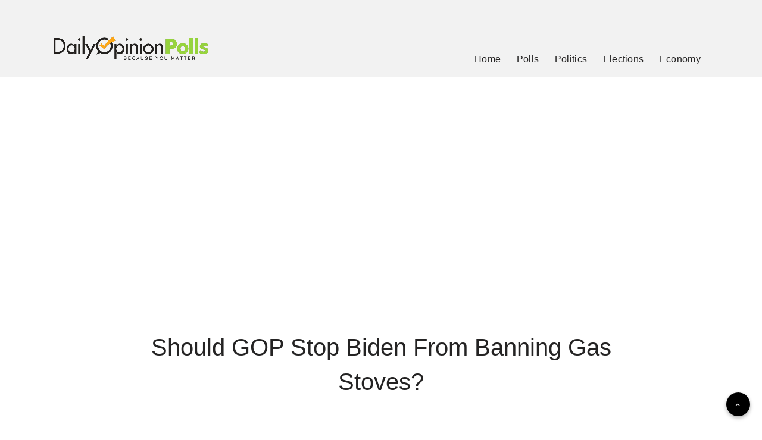

--- FILE ---
content_type: text/html; charset=UTF-8
request_url: https://dailyopinionpolls.com/wp-admin/admin-ajax.php?action=totalpoll&totalpoll%5BpollId%5D=11497&totalpoll%5Baction%5D=view&totalpoll%5Bscreen%5D=vote
body_size: 1389
content:
<div id="totalpoll" class="totalpoll-wrapper totalpoll-uid-726206aab64d881ed088e7776d3422eb is-ltr is-screen-vote" totalpoll="11497" totalpoll-uid="726206aab64d881ed088e7776d3422eb" totalpoll-screen="vote" totalpoll-ajax-url="https://dailyopinionpolls.com/wp-admin/admin-ajax.php?action=totalpoll&#038;totalpoll%5BpollId%5D=11497&#038;totalpoll%5Baction%5D=view&#038;totalpoll%5Bscreen%5D=vote"><script type="text/totalpoll-config" totalpoll-config="11497">{"ajaxEndpoint":"https:\/\/dailyopinionpolls.com\/wp-admin\/admin-ajax.php?action=totalpoll","behaviours":{"ajax":true,"scrollUp":true,"async":false},"effects":{"transition":"fade","duration":"500"},"i18n":{"Previous":"Previous","Next":"Next","of":"of","Something went wrong! Please try again.":"Something went wrong! Please try again."}}</script><link rel="stylesheet" id="totalpoll-poll-726206aab64d881ed088e7776d3422eb-css"  href="https://dailyopinionpolls.com/wp-content/cache/totalpoll/css/726206aab64d881ed088e7776d3422eb.css" type="text/css" media="all" /><div id="totalpoll-poll-11497" class="totalpoll-container"><form action="" enctype="multipart/form-data" class="totalpoll-form" method="POST" novalidate="novalidate"><div style="visibility: hidden; position: absolute; width: 0px; height: 0px;">
    <svg id="totalpoll-check-icon" xmlns="http://www.w3.org/2000/svg" width="24" height="24" viewBox="0 0 24 24">
        <path d="M0,0H24V24H0Z" fill="none"/>
        <path d="M9,15.1999l-4.2-4.2L2.3999,13.4,9,20.0001,22.0001,7,19.6,4.5999Z"/>
    </svg>
</div>
    <div class="totalpoll-questions">
		<div class="totalpoll-question"
     totalpoll-min-selection="1"
     totalpoll-max-selection="1" >
    <div class="totalpoll-question-container">
        <div class="totalpoll-question-content" >
			<h1>Should GOP Stop Biden From Banning Gas Stoves?</h1>
        </div>

        <div class="totalpoll-question-choices">
												<label for="choice-be364c9d-fa69-4436-9670-88dce837cdb8-selector" tabindex="0"
       class="totalpoll-question-choices-item totalpoll-question-choices-item-type-text " >
    <div class="totalpoll-question-choices-item-container">
        
        <div class="totalpoll-question-choices-item-control">
            <div class="totalpoll-question-choices-item-selector totalpoll-question-choices-item-selector-single">
				<input type="radio" id="choice-be364c9d-fa69-4436-9670-88dce837cdb8-selector" name="totalpoll[choices][ff3211e2-3d15-4acd-9edc-7aecf684decf][]" value="be364c9d-fa69-4436-9670-88dce837cdb8">                <div class="totalpoll-question-choices-item-selector-box">
                    <svg xmlns="http://www.w3.org/2000/svg" width="24" height="24" viewBox="0 0 24 24">
                        <use xmlns:xlink="http://www.w3.org/1999/xlink" xlink:href="#totalpoll-check-icon"></use>
                    </svg>
                </div>
            </div>
            <div class="totalpoll-question-choices-item-label">
                <span >Yes, They Should</span>
            </div>
        </div>
    </div>
</label>
																<label for="choice-58a1f8bb-9cd8-40d1-9eb8-a604b6332734-selector" tabindex="0"
       class="totalpoll-question-choices-item totalpoll-question-choices-item-type-text " >
    <div class="totalpoll-question-choices-item-container">
        
        <div class="totalpoll-question-choices-item-control">
            <div class="totalpoll-question-choices-item-selector totalpoll-question-choices-item-selector-single">
				<input type="radio" id="choice-58a1f8bb-9cd8-40d1-9eb8-a604b6332734-selector" name="totalpoll[choices][ff3211e2-3d15-4acd-9edc-7aecf684decf][]" value="58a1f8bb-9cd8-40d1-9eb8-a604b6332734">                <div class="totalpoll-question-choices-item-selector-box">
                    <svg xmlns="http://www.w3.org/2000/svg" width="24" height="24" viewBox="0 0 24 24">
                        <use xmlns:xlink="http://www.w3.org/1999/xlink" xlink:href="#totalpoll-check-icon"></use>
                    </svg>
                </div>
            </div>
            <div class="totalpoll-question-choices-item-label">
                <span >No, It's For The Good</span>
            </div>
        </div>
    </div>
</label>
							            
        </div>
    </div>
</div>
    </div>
<div class="totalpoll-form-hidden-fields">
	<div class="totalpoll-form-page"><div class="totalpoll-form-field-hidden"><div class="totalpoll-form-field totalpoll-form-field-type-hidden totalpoll-column-full"><div class="totalpoll-form-field-wrapper"><input type="hidden" name="totalpoll[screen]" value="vote" class="totalpoll-form-field-input"><div class="totalpoll-form-field-errors"></div></div></div></div><div class="totalpoll-form-field-hidden"><div class="totalpoll-form-field totalpoll-form-field-type-hidden totalpoll-column-full"><div class="totalpoll-form-field-wrapper"><input type="hidden" name="totalpoll[pollId]" value="11497" class="totalpoll-form-field-input"><div class="totalpoll-form-field-errors"></div></div></div></div><div class="totalpoll-form-field-hidden"><div class="totalpoll-form-field totalpoll-form-field-type-hidden totalpoll-column-full"><div class="totalpoll-form-field-wrapper"><input type="hidden" name="totalpoll[action]" value="" class="totalpoll-form-field-input"><div class="totalpoll-form-field-errors"></div></div></div></div></div></div>
<div class="totalpoll-buttons">
	<button type="submit" name="totalpoll[action]" value="results" class="totalpoll-button totalpoll-buttons-results">Results</button><button type="submit" name="totalpoll[action]" value="vote" class="totalpoll-button totalpoll-button-primary totalpoll-buttons-vote">Vote</button></div>
    <div class="totalpoll-share">
		            <a href="https://www.facebook.com/sharer.php?u=https%3A%2F%2Fdailyopinionpolls.com%2Fpoll%2Fshould-gop-stop-biden-from-banning-gas-stoves%2F%3Futm_source%3Dfacebook%26utm_medium%3Dpoll-share-button%26utm_campaign%3DShould+GOP+Stop+Biden+From+Banning+Gas+Stoves" target="_blank"
               class="totalpoll-share-service totalpoll-share-service-facebook">
				<svg xmlns="http://www.w3.org/2000/svg" width="24" height="24" viewBox="0 0 24 24"><path d="M9 8h-3v4h3v12h5v-12h3.642l.358-4h-4v-1.667c0-.955.192-1.333 1.115-1.333h2.885v-5h-3.808c-3.596 0-5.192 1.583-5.192 4.615v3.385z"/></svg>            </a>
		            <a href="https://twitter.com/intent/tweet?url=https%3A%2F%2Fdailyopinionpolls.com%2Fpoll%2Fshould-gop-stop-biden-from-banning-gas-stoves%2F%3Futm_source%3Dtwitter%26utm_medium%3Dpoll-share-button%26utm_campaign%3DShould+GOP+Stop+Biden+From+Banning+Gas+Stoves" target="_blank"
               class="totalpoll-share-service totalpoll-share-service-twitter">
				<svg xmlns="http://www.w3.org/2000/svg" width="24" height="24" viewBox="0 0 24 24"><path d="M24 4.557c-.883.392-1.832.656-2.828.775 1.017-.609 1.798-1.574 2.165-2.724-.951.564-2.005.974-3.127 1.195-.897-.957-2.178-1.555-3.594-1.555-3.179 0-5.515 2.966-4.797 6.045-4.091-.205-7.719-2.165-10.148-5.144-1.29 2.213-.669 5.108 1.523 6.574-.806-.026-1.566-.247-2.229-.616-.054 2.281 1.581 4.415 3.949 4.89-.693.188-1.452.232-2.224.084.626 1.956 2.444 3.379 4.6 3.419-2.07 1.623-4.678 2.348-7.29 2.04 2.179 1.397 4.768 2.212 7.548 2.212 9.142 0 14.307-7.721 13.995-14.646.962-.695 1.797-1.562 2.457-2.549z"/></svg>            </a>
		    </div>
</form></div></div>

--- FILE ---
content_type: text/html; charset=utf-8
request_url: https://www.google.com/recaptcha/api2/aframe
body_size: 182
content:
<!DOCTYPE HTML><html><head><meta http-equiv="content-type" content="text/html; charset=UTF-8"></head><body><script nonce="m1Dvt3hyj_OiUtzbwfVU7w">/** Anti-fraud and anti-abuse applications only. See google.com/recaptcha */ try{var clients={'sodar':'https://pagead2.googlesyndication.com/pagead/sodar?'};window.addEventListener("message",function(a){try{if(a.source===window.parent){var b=JSON.parse(a.data);var c=clients[b['id']];if(c){var d=document.createElement('img');d.src=c+b['params']+'&rc='+(localStorage.getItem("rc::a")?sessionStorage.getItem("rc::b"):"");window.document.body.appendChild(d);sessionStorage.setItem("rc::e",parseInt(sessionStorage.getItem("rc::e")||0)+1);localStorage.setItem("rc::h",'1768922105288');}}}catch(b){}});window.parent.postMessage("_grecaptcha_ready", "*");}catch(b){}</script></body></html>

--- FILE ---
content_type: text/css; charset=UTF-8
request_url: https://dailyopinionpolls.com/wp-content/cache/totalpoll/css/726206aab64d881ed088e7776d3422eb.css
body_size: 3148
content:
@-webkit-keyframes votesBar{from{transform:scaleX(0)}to{transform:scaleX(1)}}@-moz-keyframes votesBar{from{transform:scaleX(0)}to{transform:scaleX(1)}}@-o-keyframes votesBar{from{transform:scaleX(0)}to{transform:scaleX(1)}}@keyframes votesBar{from{transform:scaleX(0)}to{transform:scaleX(1)}}@-webkit-keyframes fadeIn{from{opacity:0}to{opacity:1}}@-moz-keyframes fadeIn{from{opacity:0}to{opacity:1}}@-o-keyframes fadeIn{from{opacity:0}to{opacity:1}}@keyframes fadeIn{from{opacity:0}to{opacity:1}}div#totalpoll.totalpoll-wrapper[totalpoll-uid="726206aab64d881ed088e7776d3422eb"]{font-family:inherit;font-weight:inherit;font-size:inherit;line-height:inherit;text-transform:none;text-align:inherit;box-shadow:none;text-shadow:none}div#totalpoll.totalpoll-wrapper[totalpoll-uid="726206aab64d881ed088e7776d3422eb"] *{box-sizing:border-box}div#totalpoll.totalpoll-wrapper[totalpoll-uid="726206aab64d881ed088e7776d3422eb"] div,div#totalpoll.totalpoll-wrapper[totalpoll-uid="726206aab64d881ed088e7776d3422eb"] span,div#totalpoll.totalpoll-wrapper[totalpoll-uid="726206aab64d881ed088e7776d3422eb"] applet,div#totalpoll.totalpoll-wrapper[totalpoll-uid="726206aab64d881ed088e7776d3422eb"] object,div#totalpoll.totalpoll-wrapper[totalpoll-uid="726206aab64d881ed088e7776d3422eb"] iframe,div#totalpoll.totalpoll-wrapper[totalpoll-uid="726206aab64d881ed088e7776d3422eb"] h1,div#totalpoll.totalpoll-wrapper[totalpoll-uid="726206aab64d881ed088e7776d3422eb"] h2,div#totalpoll.totalpoll-wrapper[totalpoll-uid="726206aab64d881ed088e7776d3422eb"] h3,div#totalpoll.totalpoll-wrapper[totalpoll-uid="726206aab64d881ed088e7776d3422eb"] h4,div#totalpoll.totalpoll-wrapper[totalpoll-uid="726206aab64d881ed088e7776d3422eb"] h5,div#totalpoll.totalpoll-wrapper[totalpoll-uid="726206aab64d881ed088e7776d3422eb"] h6,div#totalpoll.totalpoll-wrapper[totalpoll-uid="726206aab64d881ed088e7776d3422eb"] p,div#totalpoll.totalpoll-wrapper[totalpoll-uid="726206aab64d881ed088e7776d3422eb"] blockquote,div#totalpoll.totalpoll-wrapper[totalpoll-uid="726206aab64d881ed088e7776d3422eb"] pre,div#totalpoll.totalpoll-wrapper[totalpoll-uid="726206aab64d881ed088e7776d3422eb"] a,div#totalpoll.totalpoll-wrapper[totalpoll-uid="726206aab64d881ed088e7776d3422eb"] abbr,div#totalpoll.totalpoll-wrapper[totalpoll-uid="726206aab64d881ed088e7776d3422eb"] acronym,div#totalpoll.totalpoll-wrapper[totalpoll-uid="726206aab64d881ed088e7776d3422eb"] address,div#totalpoll.totalpoll-wrapper[totalpoll-uid="726206aab64d881ed088e7776d3422eb"] big,div#totalpoll.totalpoll-wrapper[totalpoll-uid="726206aab64d881ed088e7776d3422eb"] cite,div#totalpoll.totalpoll-wrapper[totalpoll-uid="726206aab64d881ed088e7776d3422eb"] code,div#totalpoll.totalpoll-wrapper[totalpoll-uid="726206aab64d881ed088e7776d3422eb"] del,div#totalpoll.totalpoll-wrapper[totalpoll-uid="726206aab64d881ed088e7776d3422eb"] dfn,div#totalpoll.totalpoll-wrapper[totalpoll-uid="726206aab64d881ed088e7776d3422eb"] em,div#totalpoll.totalpoll-wrapper[totalpoll-uid="726206aab64d881ed088e7776d3422eb"] font,div#totalpoll.totalpoll-wrapper[totalpoll-uid="726206aab64d881ed088e7776d3422eb"] img,div#totalpoll.totalpoll-wrapper[totalpoll-uid="726206aab64d881ed088e7776d3422eb"] ins,div#totalpoll.totalpoll-wrapper[totalpoll-uid="726206aab64d881ed088e7776d3422eb"] kbd,div#totalpoll.totalpoll-wrapper[totalpoll-uid="726206aab64d881ed088e7776d3422eb"] q,div#totalpoll.totalpoll-wrapper[totalpoll-uid="726206aab64d881ed088e7776d3422eb"] s,div#totalpoll.totalpoll-wrapper[totalpoll-uid="726206aab64d881ed088e7776d3422eb"] samp,div#totalpoll.totalpoll-wrapper[totalpoll-uid="726206aab64d881ed088e7776d3422eb"] small,div#totalpoll.totalpoll-wrapper[totalpoll-uid="726206aab64d881ed088e7776d3422eb"] strike,div#totalpoll.totalpoll-wrapper[totalpoll-uid="726206aab64d881ed088e7776d3422eb"] strong,div#totalpoll.totalpoll-wrapper[totalpoll-uid="726206aab64d881ed088e7776d3422eb"] sub,div#totalpoll.totalpoll-wrapper[totalpoll-uid="726206aab64d881ed088e7776d3422eb"] sup,div#totalpoll.totalpoll-wrapper[totalpoll-uid="726206aab64d881ed088e7776d3422eb"] tt,div#totalpoll.totalpoll-wrapper[totalpoll-uid="726206aab64d881ed088e7776d3422eb"] var,div#totalpoll.totalpoll-wrapper[totalpoll-uid="726206aab64d881ed088e7776d3422eb"] b,div#totalpoll.totalpoll-wrapper[totalpoll-uid="726206aab64d881ed088e7776d3422eb"] i,div#totalpoll.totalpoll-wrapper[totalpoll-uid="726206aab64d881ed088e7776d3422eb"] center,div#totalpoll.totalpoll-wrapper[totalpoll-uid="726206aab64d881ed088e7776d3422eb"] dl,div#totalpoll.totalpoll-wrapper[totalpoll-uid="726206aab64d881ed088e7776d3422eb"] dt,div#totalpoll.totalpoll-wrapper[totalpoll-uid="726206aab64d881ed088e7776d3422eb"] dd,div#totalpoll.totalpoll-wrapper[totalpoll-uid="726206aab64d881ed088e7776d3422eb"] ol,div#totalpoll.totalpoll-wrapper[totalpoll-uid="726206aab64d881ed088e7776d3422eb"] ul,div#totalpoll.totalpoll-wrapper[totalpoll-uid="726206aab64d881ed088e7776d3422eb"] li,div#totalpoll.totalpoll-wrapper[totalpoll-uid="726206aab64d881ed088e7776d3422eb"] fieldset,div#totalpoll.totalpoll-wrapper[totalpoll-uid="726206aab64d881ed088e7776d3422eb"] form,div#totalpoll.totalpoll-wrapper[totalpoll-uid="726206aab64d881ed088e7776d3422eb"] label,div#totalpoll.totalpoll-wrapper[totalpoll-uid="726206aab64d881ed088e7776d3422eb"] legend,div#totalpoll.totalpoll-wrapper[totalpoll-uid="726206aab64d881ed088e7776d3422eb"] table,div#totalpoll.totalpoll-wrapper[totalpoll-uid="726206aab64d881ed088e7776d3422eb"] caption,div#totalpoll.totalpoll-wrapper[totalpoll-uid="726206aab64d881ed088e7776d3422eb"] tbody,div#totalpoll.totalpoll-wrapper[totalpoll-uid="726206aab64d881ed088e7776d3422eb"] tfoot,div#totalpoll.totalpoll-wrapper[totalpoll-uid="726206aab64d881ed088e7776d3422eb"] thead,div#totalpoll.totalpoll-wrapper[totalpoll-uid="726206aab64d881ed088e7776d3422eb"] tr,div#totalpoll.totalpoll-wrapper[totalpoll-uid="726206aab64d881ed088e7776d3422eb"] th,div#totalpoll.totalpoll-wrapper[totalpoll-uid="726206aab64d881ed088e7776d3422eb"] td,div#totalpoll.totalpoll-wrapper[totalpoll-uid="726206aab64d881ed088e7776d3422eb"] article,div#totalpoll.totalpoll-wrapper[totalpoll-uid="726206aab64d881ed088e7776d3422eb"] aside,div#totalpoll.totalpoll-wrapper[totalpoll-uid="726206aab64d881ed088e7776d3422eb"] audio,div#totalpoll.totalpoll-wrapper[totalpoll-uid="726206aab64d881ed088e7776d3422eb"] canvas,div#totalpoll.totalpoll-wrapper[totalpoll-uid="726206aab64d881ed088e7776d3422eb"] details,div#totalpoll.totalpoll-wrapper[totalpoll-uid="726206aab64d881ed088e7776d3422eb"] figcaption,div#totalpoll.totalpoll-wrapper[totalpoll-uid="726206aab64d881ed088e7776d3422eb"] figure,div#totalpoll.totalpoll-wrapper[totalpoll-uid="726206aab64d881ed088e7776d3422eb"] footer,div#totalpoll.totalpoll-wrapper[totalpoll-uid="726206aab64d881ed088e7776d3422eb"] header,div#totalpoll.totalpoll-wrapper[totalpoll-uid="726206aab64d881ed088e7776d3422eb"] hgroup,div#totalpoll.totalpoll-wrapper[totalpoll-uid="726206aab64d881ed088e7776d3422eb"] mark,div#totalpoll.totalpoll-wrapper[totalpoll-uid="726206aab64d881ed088e7776d3422eb"] menu,div#totalpoll.totalpoll-wrapper[totalpoll-uid="726206aab64d881ed088e7776d3422eb"] meter,div#totalpoll.totalpoll-wrapper[totalpoll-uid="726206aab64d881ed088e7776d3422eb"] nav,div#totalpoll.totalpoll-wrapper[totalpoll-uid="726206aab64d881ed088e7776d3422eb"] output,div#totalpoll.totalpoll-wrapper[totalpoll-uid="726206aab64d881ed088e7776d3422eb"] progress,div#totalpoll.totalpoll-wrapper[totalpoll-uid="726206aab64d881ed088e7776d3422eb"] section,div#totalpoll.totalpoll-wrapper[totalpoll-uid="726206aab64d881ed088e7776d3422eb"] summary,div#totalpoll.totalpoll-wrapper[totalpoll-uid="726206aab64d881ed088e7776d3422eb"] time,div#totalpoll.totalpoll-wrapper[totalpoll-uid="726206aab64d881ed088e7776d3422eb"] video{border:0;outline:0;vertical-align:baseline;background-color:transparent;margin:0;padding:0;font-size:100%;text-shadow:unset;box-shadow:unset}div#totalpoll.totalpoll-wrapper[totalpoll-uid="726206aab64d881ed088e7776d3422eb"] article,div#totalpoll.totalpoll-wrapper[totalpoll-uid="726206aab64d881ed088e7776d3422eb"] aside,div#totalpoll.totalpoll-wrapper[totalpoll-uid="726206aab64d881ed088e7776d3422eb"] dialog,div#totalpoll.totalpoll-wrapper[totalpoll-uid="726206aab64d881ed088e7776d3422eb"] figure,div#totalpoll.totalpoll-wrapper[totalpoll-uid="726206aab64d881ed088e7776d3422eb"] footer,div#totalpoll.totalpoll-wrapper[totalpoll-uid="726206aab64d881ed088e7776d3422eb"] header,div#totalpoll.totalpoll-wrapper[totalpoll-uid="726206aab64d881ed088e7776d3422eb"] hgroup,div#totalpoll.totalpoll-wrapper[totalpoll-uid="726206aab64d881ed088e7776d3422eb"] nav,div#totalpoll.totalpoll-wrapper[totalpoll-uid="726206aab64d881ed088e7776d3422eb"] section,div#totalpoll.totalpoll-wrapper[totalpoll-uid="726206aab64d881ed088e7776d3422eb"] blockquote{display:block}div#totalpoll.totalpoll-wrapper[totalpoll-uid="726206aab64d881ed088e7776d3422eb"] ul,div#totalpoll.totalpoll-wrapper[totalpoll-uid="726206aab64d881ed088e7776d3422eb"] ol{list-style:none}div#totalpoll.totalpoll-wrapper[totalpoll-uid="726206aab64d881ed088e7776d3422eb"] blockquote,div#totalpoll.totalpoll-wrapper[totalpoll-uid="726206aab64d881ed088e7776d3422eb"] q{quotes:none}div#totalpoll.totalpoll-wrapper[totalpoll-uid="726206aab64d881ed088e7776d3422eb"] blockquote:before,div#totalpoll.totalpoll-wrapper[totalpoll-uid="726206aab64d881ed088e7776d3422eb"] blockquote:after,div#totalpoll.totalpoll-wrapper[totalpoll-uid="726206aab64d881ed088e7776d3422eb"] q:before,div#totalpoll.totalpoll-wrapper[totalpoll-uid="726206aab64d881ed088e7776d3422eb"] q:after{content:none}div#totalpoll.totalpoll-wrapper[totalpoll-uid="726206aab64d881ed088e7776d3422eb"] ins{text-decoration:underline}div#totalpoll.totalpoll-wrapper[totalpoll-uid="726206aab64d881ed088e7776d3422eb"] del{text-decoration:line-through}div#totalpoll.totalpoll-wrapper[totalpoll-uid="726206aab64d881ed088e7776d3422eb"] mark{background:none}div#totalpoll.totalpoll-wrapper[totalpoll-uid="726206aab64d881ed088e7776d3422eb"] abbr[title],div#totalpoll.totalpoll-wrapper[totalpoll-uid="726206aab64d881ed088e7776d3422eb"] dfn[title]{border-bottom:1px dotted #000;cursor:help}div#totalpoll.totalpoll-wrapper[totalpoll-uid="726206aab64d881ed088e7776d3422eb"] table{border-collapse:collapse;border-spacing:0}div#totalpoll.totalpoll-wrapper[totalpoll-uid="726206aab64d881ed088e7776d3422eb"] hr{display:block;height:1px;border:0;border-top:1px solid #ccc;margin:1em 0;padding:0}div#totalpoll.totalpoll-wrapper[totalpoll-uid="726206aab64d881ed088e7776d3422eb"] input[type=submit],div#totalpoll.totalpoll-wrapper[totalpoll-uid="726206aab64d881ed088e7776d3422eb"] input[type=button],div#totalpoll.totalpoll-wrapper[totalpoll-uid="726206aab64d881ed088e7776d3422eb"] button{margin:0;padding:0}div#totalpoll.totalpoll-wrapper[totalpoll-uid="726206aab64d881ed088e7776d3422eb"] input,div#totalpoll.totalpoll-wrapper[totalpoll-uid="726206aab64d881ed088e7776d3422eb"] select,div#totalpoll.totalpoll-wrapper[totalpoll-uid="726206aab64d881ed088e7776d3422eb"] img{vertical-align:middle}div#totalpoll.totalpoll-wrapper[totalpoll-uid="726206aab64d881ed088e7776d3422eb"] video,div#totalpoll.totalpoll-wrapper[totalpoll-uid="726206aab64d881ed088e7776d3422eb"] audio{vertical-align:bottom}div#totalpoll.totalpoll-wrapper[totalpoll-uid="726206aab64d881ed088e7776d3422eb"] img{max-width:100%}div#totalpoll.totalpoll-wrapper[totalpoll-uid="726206aab64d881ed088e7776d3422eb"] li{list-style:none inside}div#totalpoll.totalpoll-wrapper[totalpoll-uid="726206aab64d881ed088e7776d3422eb"] ul:before,div#totalpoll.totalpoll-wrapper[totalpoll-uid="726206aab64d881ed088e7776d3422eb"] li:before,div#totalpoll.totalpoll-wrapper[totalpoll-uid="726206aab64d881ed088e7776d3422eb"] ul:after,div#totalpoll.totalpoll-wrapper[totalpoll-uid="726206aab64d881ed088e7776d3422eb"] li:after{display:none;content:""}div#totalpoll.totalpoll-wrapper[totalpoll-uid="726206aab64d881ed088e7776d3422eb"] h1{font-size:138.5%}div#totalpoll.totalpoll-wrapper[totalpoll-uid="726206aab64d881ed088e7776d3422eb"] h2{font-size:123.1%}div#totalpoll.totalpoll-wrapper[totalpoll-uid="726206aab64d881ed088e7776d3422eb"] h3{font-size:108%}div#totalpoll.totalpoll-wrapper[totalpoll-uid="726206aab64d881ed088e7776d3422eb"] h1,div#totalpoll.totalpoll-wrapper[totalpoll-uid="726206aab64d881ed088e7776d3422eb"] h2,div#totalpoll.totalpoll-wrapper[totalpoll-uid="726206aab64d881ed088e7776d3422eb"] h3{margin:1em 0}div#totalpoll.totalpoll-wrapper[totalpoll-uid="726206aab64d881ed088e7776d3422eb"] h1,div#totalpoll.totalpoll-wrapper[totalpoll-uid="726206aab64d881ed088e7776d3422eb"] h2,div#totalpoll.totalpoll-wrapper[totalpoll-uid="726206aab64d881ed088e7776d3422eb"] h3,div#totalpoll.totalpoll-wrapper[totalpoll-uid="726206aab64d881ed088e7776d3422eb"] h4,div#totalpoll.totalpoll-wrapper[totalpoll-uid="726206aab64d881ed088e7776d3422eb"] h5,div#totalpoll.totalpoll-wrapper[totalpoll-uid="726206aab64d881ed088e7776d3422eb"] h6,div#totalpoll.totalpoll-wrapper[totalpoll-uid="726206aab64d881ed088e7776d3422eb"] strong{font-weight:bold}div#totalpoll.totalpoll-wrapper[totalpoll-uid="726206aab64d881ed088e7776d3422eb"] abbr,div#totalpoll.totalpoll-wrapper[totalpoll-uid="726206aab64d881ed088e7776d3422eb"] acronym{border-bottom:1px dotted #000;cursor:help}div#totalpoll.totalpoll-wrapper[totalpoll-uid="726206aab64d881ed088e7776d3422eb"] em{font-style:italic}div#totalpoll.totalpoll-wrapper[totalpoll-uid="726206aab64d881ed088e7776d3422eb"] blockquote,div#totalpoll.totalpoll-wrapper[totalpoll-uid="726206aab64d881ed088e7776d3422eb"] ul,div#totalpoll.totalpoll-wrapper[totalpoll-uid="726206aab64d881ed088e7776d3422eb"] ol,div#totalpoll.totalpoll-wrapper[totalpoll-uid="726206aab64d881ed088e7776d3422eb"] dl{margin:1em}div#totalpoll.totalpoll-wrapper[totalpoll-uid="726206aab64d881ed088e7776d3422eb"] ol,div#totalpoll.totalpoll-wrapper[totalpoll-uid="726206aab64d881ed088e7776d3422eb"] ul,div#totalpoll.totalpoll-wrapper[totalpoll-uid="726206aab64d881ed088e7776d3422eb"] dl{margin-left:2em}div#totalpoll.totalpoll-wrapper[totalpoll-uid="726206aab64d881ed088e7776d3422eb"] ol{list-style:decimal outside}div#totalpoll.totalpoll-wrapper[totalpoll-uid="726206aab64d881ed088e7776d3422eb"] ul{list-style:disc outside}div#totalpoll.totalpoll-wrapper[totalpoll-uid="726206aab64d881ed088e7776d3422eb"] dd{margin-left:1em}div#totalpoll.totalpoll-wrapper[totalpoll-uid="726206aab64d881ed088e7776d3422eb"] th,div#totalpoll.totalpoll-wrapper[totalpoll-uid="726206aab64d881ed088e7776d3422eb"] td{border:1px solid #000;padding:0.5em}div#totalpoll.totalpoll-wrapper[totalpoll-uid="726206aab64d881ed088e7776d3422eb"] th{font-weight:bold;text-align:center}div#totalpoll.totalpoll-wrapper[totalpoll-uid="726206aab64d881ed088e7776d3422eb"] caption{margin-bottom:0.5em;text-align:center}div#totalpoll.totalpoll-wrapper[totalpoll-uid="726206aab64d881ed088e7776d3422eb"] p,div#totalpoll.totalpoll-wrapper[totalpoll-uid="726206aab64d881ed088e7776d3422eb"] fieldset,div#totalpoll.totalpoll-wrapper[totalpoll-uid="726206aab64d881ed088e7776d3422eb"] table,div#totalpoll.totalpoll-wrapper[totalpoll-uid="726206aab64d881ed088e7776d3422eb"] pre{margin-bottom:1em}div#totalpoll.totalpoll-wrapper[totalpoll-uid="726206aab64d881ed088e7776d3422eb"] a{color:#2196f3}div#totalpoll.totalpoll-wrapper[totalpoll-uid="726206aab64d881ed088e7776d3422eb"] [disabled]{opacity:0.5 !important;cursor:not-allowed !important}div#totalpoll.totalpoll-wrapper[totalpoll-uid="726206aab64d881ed088e7776d3422eb"] .totalpoll-container{margin:auto;max-width:100%;padding-top:;padding-right:;padding-bottom:;padding-left:;background:unset;border-color:unset;border-width:;border-style:;border-radius:0;color:#333333;box-shadow:}div#totalpoll.totalpoll-wrapper[totalpoll-uid="726206aab64d881ed088e7776d3422eb"] .totalpoll-row{display:flex;flex-direction:row;flex-wrap:wrap;margin:0 calc(-1em/2)}div#totalpoll.totalpoll-wrapper[totalpoll-uid="726206aab64d881ed088e7776d3422eb"] .totalpoll-column-full{padding:0 calc(1em/2);width:100%}@media (min-width:768px){div#totalpoll.totalpoll-wrapper[totalpoll-uid="726206aab64d881ed088e7776d3422eb"] .totalpoll-column-full{width:100%}}div#totalpoll.totalpoll-wrapper[totalpoll-uid="726206aab64d881ed088e7776d3422eb"] .totalpoll-column-half{width:100%}@media (min-width:768px){div#totalpoll.totalpoll-wrapper[totalpoll-uid="726206aab64d881ed088e7776d3422eb"] .totalpoll-column-half{width:50%}}div#totalpoll.totalpoll-wrapper[totalpoll-uid="726206aab64d881ed088e7776d3422eb"] .totalpoll-column-third{padding:0 calc(1em/2);width:100%}@media (min-width:768px){div#totalpoll.totalpoll-wrapper[totalpoll-uid="726206aab64d881ed088e7776d3422eb"] .totalpoll-column-third{width:33.3333333333%}}div#totalpoll.totalpoll-wrapper[totalpoll-uid="726206aab64d881ed088e7776d3422eb"] .totalpoll-form-custom-fields{font-family:inherit;font-weight:inherit;font-size:inherit;line-height:inherit;text-transform:inherit;text-align:inherit;padding-top:1em;padding-right:unset;padding-bottom:1em;padding-left:unset;background:inherit;color:inherit}div#totalpoll.totalpoll-wrapper[totalpoll-uid="726206aab64d881ed088e7776d3422eb"] .totalpoll-form-custom-fields:empty{display:none}div#totalpoll.totalpoll-wrapper[totalpoll-uid="726206aab64d881ed088e7776d3422eb"] .totalpoll-form-page{display:flex;flex-direction:row;flex-wrap:wrap;margin:0 calc(-1em/2)}div#totalpoll.totalpoll-wrapper[totalpoll-uid="726206aab64d881ed088e7776d3422eb"] .totalpoll-form-page:empty{display:none}div#totalpoll.totalpoll-wrapper[totalpoll-uid="726206aab64d881ed088e7776d3422eb"] .totalpoll-form-hidden-fields{display:none}div#totalpoll.totalpoll-wrapper[totalpoll-uid="726206aab64d881ed088e7776d3422eb"] .totalpoll-form-field{padding:0 calc(1em/2);margin-bottom:1em}div#totalpoll.totalpoll-wrapper[totalpoll-uid="726206aab64d881ed088e7776d3422eb"] .totalpoll-form-field-label{display:block;font-family:inherit;font-weight:inherit;font-size:inherit;line-height:inherit;text-transform:inherit;text-align:inherit;padding-top:0;padding-right:0;padding-bottom:0.5em;padding-left:0;color:inherit}div#totalpoll.totalpoll-wrapper[totalpoll-uid="726206aab64d881ed088e7776d3422eb"] .totalpoll-form-field-input{display:block;width:100%;font-family:inherit;font-weight:inherit;font-size:inherit;line-height:inherit;text-transform:inherit;text-align:inherit;padding-top:0.5em;padding-right:0.5em;padding-bottom:0.5em;padding-left:0.5em;border-width:1px;border-style:solid;border-radius:unset;background:#ffffff;color:#333333;border-color:#dddddd;box-shadow:inset 0 3px 0 rgba(0,0,0,0.05);border-radius:}div#totalpoll.totalpoll-wrapper[totalpoll-uid="726206aab64d881ed088e7776d3422eb"] .totalpoll-form-field-input:hover{background:#ffffff;color:#333333;border-color:#aaaaaa}div#totalpoll.totalpoll-wrapper[totalpoll-uid="726206aab64d881ed088e7776d3422eb"] .totalpoll-form-field-input:focus{outline:none;background:#ffffff;color:#333333;border-color:#2196f3}div#totalpoll.totalpoll-wrapper[totalpoll-uid="726206aab64d881ed088e7776d3422eb"] .totalpoll-form-field-input[type=checkbox],div#totalpoll.totalpoll-wrapper[totalpoll-uid="726206aab64d881ed088e7776d3422eb"] .totalpoll-form-field-input[type=radio]{display:inline-block;width:auto;margin:0;vertical-align:middle}div[totalpoll-uid="726206aab64d881ed088e7776d3422eb"]#totalpoll.totalpoll-wrapper.is-ltr .totalpoll-form-field-input[type=checkbox],div[totalpoll-uid="726206aab64d881ed088e7776d3422eb"]#totalpoll.totalpoll-wrapper.is-ltr .totalpoll-form-field-input[type=radio]{margin-right:calc(1em/2)}div[totalpoll-uid="726206aab64d881ed088e7776d3422eb"]#totalpoll.totalpoll-wrapper.is-rtl .totalpoll-form-field-input[type=checkbox],div[totalpoll-uid="726206aab64d881ed088e7776d3422eb"]#totalpoll.totalpoll-wrapper.is-rtl .totalpoll-form-field-input[type=radio]{margin-left:calc(1em/2)}div#totalpoll.totalpoll-wrapper[totalpoll-uid="726206aab64d881ed088e7776d3422eb"] .totalpoll-form-field-errors{font-family:inherit;font-weight:inherit;font-size:inherit;line-height:inherit;text-transform:inherit;text-align:inherit;padding-top:0.5em;padding-right:0;padding-bottom:0;padding-left:0;background:transparent;color:#f44336}div#totalpoll.totalpoll-wrapper[totalpoll-uid="726206aab64d881ed088e7776d3422eb"] .totalpoll-form-field-errors:empty{display:none}div#totalpoll.totalpoll-wrapper[totalpoll-uid="726206aab64d881ed088e7776d3422eb"] .totalpoll-form-field-radio .totalpoll-form-field-label{display:inline-block}div[totalpoll-uid="726206aab64d881ed088e7776d3422eb"]#totalpoll.totalpoll-wrapper.is-ltr .totalpoll-form-field-radio .totalpoll-form-field-label{margin-right:calc(1em/2)}div[totalpoll-uid="726206aab64d881ed088e7776d3422eb"]#totalpoll.totalpoll-wrapper.is-rtl .totalpoll-form-field-radio .totalpoll-form-field-label{margin-left:calc(1em/2)}div#totalpoll.totalpoll-wrapper[totalpoll-uid="726206aab64d881ed088e7776d3422eb"] .totalpoll-form-field-checkbox .totalpoll-form-field-label{display:inline-block}div[totalpoll-uid="726206aab64d881ed088e7776d3422eb"]#totalpoll.totalpoll-wrapper.is-ltr .totalpoll-form-field-checkbox .totalpoll-form-field-label{margin-right:calc(1em/2)}div[totalpoll-uid="726206aab64d881ed088e7776d3422eb"]#totalpoll.totalpoll-wrapper.is-rtl .totalpoll-form-field-checkbox .totalpoll-form-field-label{margin-left:calc(1em/2)}div#totalpoll.totalpoll-wrapper[totalpoll-uid="726206aab64d881ed088e7776d3422eb"] .totalpoll-form-field-hidden{display:none}div#totalpoll.totalpoll-wrapper[totalpoll-uid="726206aab64d881ed088e7776d3422eb"] .totalpoll-buttons{display:flex;flex-direction:row;margin:0 calc(-1em/2);padding:1em 0}div#totalpoll.totalpoll-wrapper[totalpoll-uid="726206aab64d881ed088e7776d3422eb"] .totalpoll-buttons > .totalpoll-button{flex:1;margin:0 calc(1em/2)}div#totalpoll.totalpoll-wrapper[totalpoll-uid="726206aab64d881ed088e7776d3422eb"] .totalpoll-button{font-family:inherit;font-weight:inherit;font-size:inherit;line-height:1;text-transform:inherit;text-align:center;padding-top:1em;padding-right:1em;padding-bottom:1em;padding-left:1em;background:#39ff02;color:#333333;border-color:#dddddd;border-width:1px;border-style:solid;border-radius:0;box-shadow:unset;text-shadow:;transition-duration:200ms;transition-property:all;transition-timing-function:ease-out;transition-property:background-color,border-color,color;cursor:pointer}div#totalpoll.totalpoll-wrapper[totalpoll-uid="726206aab64d881ed088e7776d3422eb"] .totalpoll-button:hover,div#totalpoll.totalpoll-wrapper[totalpoll-uid="726206aab64d881ed088e7776d3422eb"] .totalpoll-button:focus,div#totalpoll.totalpoll-wrapper[totalpoll-uid="726206aab64d881ed088e7776d3422eb"] .totalpoll-button:active{background:#dddddd;color:#333333;border-color:#dddddd}div#totalpoll.totalpoll-wrapper[totalpoll-uid="726206aab64d881ed088e7776d3422eb"] .totalpoll-button-primary{background:#2196f3;color:#ffffff;border-color:#1e88e5}div#totalpoll.totalpoll-wrapper[totalpoll-uid="726206aab64d881ed088e7776d3422eb"] .totalpoll-button-primary:hover,div#totalpoll.totalpoll-wrapper[totalpoll-uid="726206aab64d881ed088e7776d3422eb"] .totalpoll-button-primary:focus,div#totalpoll.totalpoll-wrapper[totalpoll-uid="726206aab64d881ed088e7776d3422eb"] .totalpoll-button-primary:active{background:#1e88e5;color:#ffffff;border-color:#1e88e5}div#totalpoll.totalpoll-wrapper[totalpoll-uid="726206aab64d881ed088e7776d3422eb"] .totalpoll-button [disabled]{opacity:0.75;cursor:not-allowed}div#totalpoll.totalpoll-wrapper[totalpoll-uid="726206aab64d881ed088e7776d3422eb"] .totalpoll-message{font-family:inherit;font-weight:inherit;font-size:inherit;line-height:inherit;text-transform:inherit;text-align:inherit;padding-top:1em;padding-right:1em;padding-bottom:1em;padding-left:1em;background:unset;color:inherit;border-color:unset;border-width:1px;border-style:solid;border-radius:0;box-shadow:unset;margin-bottom:1em}div#totalpoll.totalpoll-wrapper[totalpoll-uid="726206aab64d881ed088e7776d3422eb"] .totalpoll-message-error{background:#fb8c00;color:#ffffff;border-color:#F57C00}div#totalpoll.totalpoll-wrapper[totalpoll-uid="726206aab64d881ed088e7776d3422eb"] .totalpoll-message-error a{color:#ffffff}div#totalpoll.totalpoll-wrapper[totalpoll-uid="726206aab64d881ed088e7776d3422eb"] .totalpoll-message-success{background-color:#e3f5e3;color:#1a661a;border-color:#c6eac6}div#totalpoll.totalpoll-wrapper[totalpoll-uid="726206aab64d881ed088e7776d3422eb"] .totalpoll-message-success a{color:#1a661a;text-decoration:underline}div#totalpoll.totalpoll-wrapper[totalpoll-uid="726206aab64d881ed088e7776d3422eb"] .totalpoll-message-warning{background-color:#fff6df;color:#c1780a;border-color:#ffdf9e}div#totalpoll.totalpoll-wrapper[totalpoll-uid="726206aab64d881ed088e7776d3422eb"] .totalpoll-message-warning a{color:#c1780a;text-decoration:underline}div#totalpoll.totalpoll-wrapper[totalpoll-uid="726206aab64d881ed088e7776d3422eb"] .totalpoll-message-info{background-color:#cbebf7;color:#1a5266;border-color:#52889c}div#totalpoll.totalpoll-wrapper[totalpoll-uid="726206aab64d881ed088e7776d3422eb"] .totalpoll-message-info a{color:#1a5266;text-decoration:underline}div#totalpoll.totalpoll-wrapper[totalpoll-uid="726206aab64d881ed088e7776d3422eb"] .totalpoll-message P:first-child{margin-top:0}div#totalpoll.totalpoll-wrapper[totalpoll-uid="726206aab64d881ed088e7776d3422eb"] .totalpoll-message p:last-child{margin-bottom:0}div#totalpoll.totalpoll-wrapper[totalpoll-uid="726206aab64d881ed088e7776d3422eb"] .totalpoll-embed-container iframe,div#totalpoll.totalpoll-wrapper[totalpoll-uid="726206aab64d881ed088e7776d3422eb"] .totalpoll-embed-container object,div#totalpoll.totalpoll-wrapper[totalpoll-uid="726206aab64d881ed088e7776d3422eb"] .totalpoll-embed-container embed{vertical-align:middle;height:100%;min-height:270px}div#totalpoll.totalpoll-wrapper[totalpoll-uid="726206aab64d881ed088e7776d3422eb"] .totalpoll-question-choices-item .totalpoll-embed-container{display:none}div#totalpoll.totalpoll-wrapper[totalpoll-uid="726206aab64d881ed088e7776d3422eb"] .totalpoll-share{display:flex;flex-direction:row;margin-top:4em;padding:1em;border:1px solid "colors.grayLight"}div#totalpoll.totalpoll-wrapper[totalpoll-uid="726206aab64d881ed088e7776d3422eb"] .totalpoll-share-service{flex:1;padding:1em;opacity:0.85;line-height:0;text-align:center}div[totalpoll-uid="726206aab64d881ed088e7776d3422eb"]#totalpoll.totalpoll-wrapper.is-ltr .totalpoll-share-service + .totalpoll-share-service{margin-left:1em}div[totalpoll-uid="726206aab64d881ed088e7776d3422eb"]#totalpoll.totalpoll-wrapper.is-rtl .totalpoll-share-service + .totalpoll-share-service{margin-right:1em}div#totalpoll.totalpoll-wrapper[totalpoll-uid="726206aab64d881ed088e7776d3422eb"] .totalpoll-share-service:hover,div#totalpoll.totalpoll-wrapper[totalpoll-uid="726206aab64d881ed088e7776d3422eb"] .totalpoll-share-service:focus{opacity:1}div#totalpoll.totalpoll-wrapper[totalpoll-uid="726206aab64d881ed088e7776d3422eb"] .totalpoll-share-service-facebook{background:#3b5998;color:white;fill:white}div#totalpoll.totalpoll-wrapper[totalpoll-uid="726206aab64d881ed088e7776d3422eb"] .totalpoll-share-service-twitter{background:#1da1f2;color:white;fill:white}div#totalpoll.totalpoll-wrapper[totalpoll-uid="726206aab64d881ed088e7776d3422eb"] .totalpoll-share-service-pinterest{background:#bd081c;color:white;fill:white}div#totalpoll.totalpoll-wrapper[totalpoll-uid="726206aab64d881ed088e7776d3422eb"] .totalpoll-buttons{justify-content:flex-end}div#totalpoll.totalpoll-wrapper[totalpoll-uid="726206aab64d881ed088e7776d3422eb"] .totalpoll-buttons > .totalpoll-button{flex:0 0 auto}@-webkit-keyframes votesBar{from{opacity:0;transform:translateX(-100%)}to{opacity:1;transform:translateX(0%)}}@-moz-keyframes votesBar{from{opacity:0;transform:translateX(-100%)}to{opacity:1;transform:translateX(0%)}}@-o-keyframes votesBar{from{opacity:0;transform:translateX(-100%)}to{opacity:1;transform:translateX(0%)}}@keyframes votesBar{from{opacity:0;transform:translateX(-100%)}to{opacity:1;transform:translateX(0%)}}div#totalpoll.totalpoll-wrapper[totalpoll-uid="726206aab64d881ed088e7776d3422eb"] .totalpoll-questions{display:flex;flex-direction:row;flex-wrap:wrap;margin:0 calc(-1em/2)}div#totalpoll.totalpoll-wrapper[totalpoll-uid="726206aab64d881ed088e7776d3422eb"] .totalpoll-question{padding:0 calc(1em/2);margin-bottom:1em;width:100%}@media (min-width:768px){div#totalpoll.totalpoll-wrapper[totalpoll-uid="726206aab64d881ed088e7776d3422eb"] .totalpoll-question{width:calc(100%/1)}}div#totalpoll.totalpoll-wrapper[totalpoll-uid="726206aab64d881ed088e7776d3422eb"] .totalpoll-question-container{font-family:inherit;font-weight:inherit;font-size:inherit;line-height:inherit;text-transform:inherit;text-align:inherit;padding-top:unset;padding-right:unset;padding-bottom:unset;padding-left:unset;border-width:;border-style:;border-radius:;border-color:unset;background:unset;color:#333333}div#totalpoll.totalpoll-wrapper[totalpoll-uid="726206aab64d881ed088e7776d3422eb"] .totalpoll-question-number{line-height:1;margin-top:1em}div[totalpoll-uid="726206aab64d881ed088e7776d3422eb"]#totalpoll.totalpoll-wrapper.is-ltr .totalpoll-question-number{text-align:right}div[totalpoll-uid="726206aab64d881ed088e7776d3422eb"]#totalpoll.totalpoll-wrapper.is-rtl .totalpoll-question-number{text-align:left}div#totalpoll.totalpoll-wrapper[totalpoll-uid="726206aab64d881ed088e7776d3422eb"] .totalpoll-question-content{margin-bottom:1em}div#totalpoll.totalpoll-wrapper[totalpoll-uid="726206aab64d881ed088e7776d3422eb"] .totalpoll-question-choices{display:flex;flex-direction:row;flex-wrap:wrap;margin:calc(-1em/2)}div#totalpoll.totalpoll-wrapper[totalpoll-uid="726206aab64d881ed088e7776d3422eb"] .totalpoll-question-choices-item{position:relative;padding:calc(1em/2);width:100%;font-family:inherit;font-weight:inherit;font-size:inherit;line-height:inherit;text-transform:inherit;text-align:inherit}@media (min-width:768px){div#totalpoll.totalpoll-wrapper[totalpoll-uid="726206aab64d881ed088e7776d3422eb"] .totalpoll-question-choices-item{width:calc(100%/1)}}div#totalpoll.totalpoll-wrapper[totalpoll-uid="726206aab64d881ed088e7776d3422eb"] .totalpoll-question-choices-item:last-child{margin-bottom:0}div#totalpoll.totalpoll-wrapper[totalpoll-uid="726206aab64d881ed088e7776d3422eb"] .totalpoll-question-choices-item:hover .totalpoll-question-choices-item-control,div#totalpoll.totalpoll-wrapper[totalpoll-uid="726206aab64d881ed088e7776d3422eb"] .totalpoll-question-choices-item:focus .totalpoll-question-choices-item-control{background:#39ff02;border-color:#dddddd;color:unset}div#totalpoll.totalpoll-wrapper[totalpoll-uid="726206aab64d881ed088e7776d3422eb"] .totalpoll-question-choices-item-container{border-radius:;background:unset;color:unset;transition-duration:200ms;transition-property:all;transition-timing-function:ease-out}div#totalpoll.totalpoll-wrapper[totalpoll-uid="726206aab64d881ed088e7776d3422eb"] .totalpoll-question-choices-item-votes{display:flex;flex-direction:row;align-items:center;margin-top:1em;white-space:nowrap;overflow:hidden;font-family:inherit;font-weight:inherit;font-size:70%;line-height:1;text-transform:uppercase;text-align:inherit}div#totalpoll.totalpoll-wrapper[totalpoll-uid="726206aab64d881ed088e7776d3422eb"] .totalpoll-question-choices-item-votes-bar{height:6px;border-radius:;background:#2196f3;background:-moz-linear-gradient(left,#2196f3 0%,#2196f3 100%);background:-webkit-linear-gradient(left,#2196f3 0%,#2196f3 100%);background:linear-gradient(to right,#2196f3 0%,#2196f3 100%);filter:progid:DXImageTransform.Microsoft.gradient(startColorstr="#2196f3",endColorstr="#2196f3",GradientType=1);transform:scaleX(0);transition-duration:1s;transition-property:transform;transition-timing-function:ease-out;-webkit-animation:votesBar 1000ms ease-in-out forwards;-moz-animation:votesBar 1000ms ease-in-out forwards;-ms-animation:votesBar 1000ms ease-in-out forwards;-o-animation:votesBar 1000ms ease-in-out forwards;animation:votesBar 1000ms ease-in-out forwards}div[totalpoll-uid="726206aab64d881ed088e7776d3422eb"]#totalpoll.totalpoll-wrapper.is-ltr .totalpoll-question-choices-item-votes-bar{transform-origin:left center}div[totalpoll-uid="726206aab64d881ed088e7776d3422eb"]#totalpoll.totalpoll-wrapper.is-rtl .totalpoll-question-choices-item-votes-bar{transform-origin:right center}div#totalpoll.totalpoll-wrapper[totalpoll-uid="726206aab64d881ed088e7776d3422eb"] .totalpoll-question-choices-item-votes-text{opacity:0.75;font-size:80%;line-height:1;-webkit-animation:votesBar 1000ms ease-in-out forwards;-moz-animation:votesBar 1000ms ease-in-out forwards;-ms-animation:votesBar 1000ms ease-in-out forwards;-o-animation:votesBar 1000ms ease-in-out forwards;animation:votesBar 1000ms ease-in-out forwards}div[totalpoll-uid="726206aab64d881ed088e7776d3422eb"]#totalpoll.totalpoll-wrapper.is-ltr .totalpoll-question-choices-item-votes-text{margin-left:1em}div[totalpoll-uid="726206aab64d881ed088e7776d3422eb"]#totalpoll.totalpoll-wrapper.is-rtl .totalpoll-question-choices-item-votes-text{margin-right:margin-right}div#totalpoll.totalpoll-wrapper[totalpoll-uid="726206aab64d881ed088e7776d3422eb"] .totalpoll-question-choices-item-votes-text.is-zero{margin:0}div#totalpoll.totalpoll-wrapper[totalpoll-uid="726206aab64d881ed088e7776d3422eb"] .totalpoll-question-choices-item-content-container{position:relative;display:flex;flex-direction:column;align-items:center;justify-content:center;flex:1;height:100%;overflow:hidden;transition-duration:200ms;transition-property:all;transition-timing-function:ease-out}div#totalpoll.totalpoll-wrapper[totalpoll-uid="726206aab64d881ed088e7776d3422eb"] .totalpoll-question-choices-item-content{display:flex;flex-direction:column;align-items:center;justify-content:center}div#totalpoll.totalpoll-wrapper[totalpoll-uid="726206aab64d881ed088e7776d3422eb"] .totalpoll-question-choices-item-content img,div#totalpoll.totalpoll-wrapper[totalpoll-uid="726206aab64d881ed088e7776d3422eb"] .totalpoll-question-choices-item-content video,div#totalpoll.totalpoll-wrapper[totalpoll-uid="726206aab64d881ed088e7776d3422eb"] .totalpoll-question-choices-item-content audio{max-width:100%;border-radius:0}div#totalpoll.totalpoll-wrapper[totalpoll-uid="726206aab64d881ed088e7776d3422eb"] .totalpoll-question-choices-item-content .totalpoll-embed-container{display:block}div#totalpoll.totalpoll-wrapper[totalpoll-uid="726206aab64d881ed088e7776d3422eb"] .totalpoll-question-choices-item-content .totalpoll-modal-open + .totalpoll-embed-container{display:none}div#totalpoll.totalpoll-wrapper[totalpoll-uid="726206aab64d881ed088e7776d3422eb"] .totalpoll-question-choices-item-control{display:flex;flex-direction:row;border-width:1px;border-style:solid;border-radius:;border-color:#39ff02;background:#fafafa;transition-duration:200ms;transition-property:all;transition-timing-function:ease-out}div#totalpoll.totalpoll-wrapper[totalpoll-uid="726206aab64d881ed088e7776d3422eb"] .totalpoll-question-choices-item-label{position:relative;flex:1;padding-top:0.75em;padding-right:0.75em;padding-bottom:0.75em;padding-left:0.75em;cursor:pointer}div#totalpoll.totalpoll-wrapper[totalpoll-uid="726206aab64d881ed088e7776d3422eb"] .totalpoll-question-choices-item-label-back{position:absolute;top:0;bottom:0;height:100%;width:100%}div[totalpoll-uid="726206aab64d881ed088e7776d3422eb"]#totalpoll.totalpoll-wrapper.is-ltr .totalpoll-question-choices-item-label-back{left:0}div[totalpoll-uid="726206aab64d881ed088e7776d3422eb"]#totalpoll.totalpoll-wrapper.is-rtl .totalpoll-question-choices-item-label-back{right:right}div#totalpoll.totalpoll-wrapper[totalpoll-uid="726206aab64d881ed088e7776d3422eb"] .totalpoll-question-choices-item-label-front{position:relative}div#totalpoll.totalpoll-wrapper[totalpoll-uid="726206aab64d881ed088e7776d3422eb"] .totalpoll-question-choices-item-selector{position:relative;display:flex;flex-direction:column;align-items:center;justify-content:center;cursor:pointer}div[totalpoll-uid="726206aab64d881ed088e7776d3422eb"]#totalpoll.totalpoll-wrapper.is-ltr .totalpoll-question-choices-item-selector{padding-left:0.75em}div[totalpoll-uid="726206aab64d881ed088e7776d3422eb"]#totalpoll.totalpoll-wrapper.is-rtl .totalpoll-question-choices-item-selector{padding-right:padding-right}div#totalpoll.totalpoll-wrapper[totalpoll-uid="726206aab64d881ed088e7776d3422eb"] .totalpoll-question-choices-item-selector > *{margin:0;padding:0}div#totalpoll.totalpoll-wrapper[totalpoll-uid="726206aab64d881ed088e7776d3422eb"] .totalpoll-question-choices-item-selector input{position:absolute;opacity:0;width:0;height:0;overflow:hidden;cursor:pointer}div#totalpoll.totalpoll-wrapper[totalpoll-uid="726206aab64d881ed088e7776d3422eb"] .totalpoll-question-choices-item-selector-box{display:flex;flex-direction:column;width:1.2em;height:1.2em;padding:3px;border-radius:50%;border:1px solid;color:#ffffff;border-color:#dddddd;background:rgba(255,255,255,0.75);transition-duration:200ms;transition-property:all;transition-timing-function:ease-out}div#totalpoll.totalpoll-wrapper[totalpoll-uid="726206aab64d881ed088e7776d3422eb"] .totalpoll-question-choices-item-selector-box svg{max-width:100%;max-height:100%;transform-origin:center;transform:scale(0)}div#totalpoll.totalpoll-wrapper[totalpoll-uid="726206aab64d881ed088e7776d3422eb"] .totalpoll-question-choices-item-selector input:checked + .totalpoll-question-choices-item-selector-box{border-color:#ffffff;fill:#ffffff;background:rgba(255,255,255,0.25);box-shadow:0 1px 2px rgba(0,0,0,0.15)}div#totalpoll.totalpoll-wrapper[totalpoll-uid="726206aab64d881ed088e7776d3422eb"] .totalpoll-question-choices-item-selector input:checked + .totalpoll-question-choices-item-selector-box svg{transform:scale(1)}div#totalpoll.totalpoll-wrapper[totalpoll-uid="726206aab64d881ed088e7776d3422eb"] .totalpoll-question-choices-item-type-html .totalpoll-question-choices-item-content{display:block;padding:1em}div#totalpoll.totalpoll-wrapper[totalpoll-uid="726206aab64d881ed088e7776d3422eb"] .totalpoll-question-choices-item-type-other{width:100%}div#totalpoll.totalpoll-wrapper[totalpoll-uid="726206aab64d881ed088e7776d3422eb"] .totalpoll-question-choices-item-type-other .totalpoll-question-choices-item-selector{display:none}div#totalpoll.totalpoll-wrapper[totalpoll-uid="726206aab64d881ed088e7776d3422eb"] .totalpoll-question-choices-item-type-other .totalpoll-question-choices-item-control{background:none}div#totalpoll.totalpoll-wrapper[totalpoll-uid="726206aab64d881ed088e7776d3422eb"] .totalpoll-question-choices-item-type-other .totalpoll-question-choices-item-label{padding:0}div#totalpoll.totalpoll-wrapper[totalpoll-uid="726206aab64d881ed088e7776d3422eb"] .totalpoll-question-choices-item-type-other .totalpoll-question-choices-item-label input{width:100%;border:none;padding:1em}div#totalpoll.totalpoll-wrapper[totalpoll-uid="726206aab64d881ed088e7776d3422eb"] .totalpoll-question-choices-item-checked .totalpoll-question-choices-item-control,div#totalpoll.totalpoll-wrapper[totalpoll-uid="726206aab64d881ed088e7776d3422eb"] .totalpoll-question-choices-item-checked:hover .totalpoll-question-choices-item-control,div#totalpoll.totalpoll-wrapper[totalpoll-uid="726206aab64d881ed088e7776d3422eb"] .totalpoll-question-choices-item-checked:focus .totalpoll-question-choices-item-control{background:#2196f3;color:#ffffff;border-color:#2196f3}div#totalpoll.totalpoll-wrapper[totalpoll-uid="726206aab64d881ed088e7776d3422eb"] .totalpoll-question-choices-item-disabled .totalpoll-question-choices-item-selector,div#totalpoll.totalpoll-wrapper[totalpoll-uid="726206aab64d881ed088e7776d3422eb"] .totalpoll-question-choices-item-disabled:hover .totalpoll-question-choices-item-selector,div#totalpoll.totalpoll-wrapper[totalpoll-uid="726206aab64d881ed088e7776d3422eb"] .totalpoll-question-choices-item-disabled:focus .totalpoll-question-choices-item-selector,div#totalpoll.totalpoll-wrapper[totalpoll-uid="726206aab64d881ed088e7776d3422eb"] .totalpoll-question-choices-item-disabled .totalpoll-question-choices-item-label,div#totalpoll.totalpoll-wrapper[totalpoll-uid="726206aab64d881ed088e7776d3422eb"] .totalpoll-question-choices-item-disabled:hover .totalpoll-question-choices-item-label,div#totalpoll.totalpoll-wrapper[totalpoll-uid="726206aab64d881ed088e7776d3422eb"] .totalpoll-question-choices-item-disabled:focus .totalpoll-question-choices-item-label{cursor:not-allowed !important}div#totalpoll.totalpoll-wrapper[totalpoll-uid="726206aab64d881ed088e7776d3422eb"] .totalpoll-question-choices-item-results .totalpoll-question-choices-item-label,div#totalpoll.totalpoll-wrapper[totalpoll-uid="726206aab64d881ed088e7776d3422eb"] .totalpoll-question-choices-item-results:hover .totalpoll-question-choices-item-label,div#totalpoll.totalpoll-wrapper[totalpoll-uid="726206aab64d881ed088e7776d3422eb"] .totalpoll-question-choices-item-results:focus .totalpoll-question-choices-item-label{position:relative;display:flex;flex-direction:column;flex:0;cursor:auto;border-width:1px;border-style:solid;border-radius:;border-color:#39ff02;background:#fafafa}div#totalpoll.totalpoll-wrapper[totalpoll-uid="726206aab64d881ed088e7776d3422eb"] .totalpoll-question-choices-item-results .totalpoll-question-choices-item-container,div#totalpoll.totalpoll-wrapper[totalpoll-uid="726206aab64d881ed088e7776d3422eb"] .totalpoll-question-choices-item-results:hover .totalpoll-question-choices-item-container,div#totalpoll.totalpoll-wrapper[totalpoll-uid="726206aab64d881ed088e7776d3422eb"] .totalpoll-question-choices-item-results:focus .totalpoll-question-choices-item-container{border-color:#39ff02;background:unset;color:unset}div#totalpoll.totalpoll-wrapper[totalpoll-uid="726206aab64d881ed088e7776d3422eb"] .totalpoll-modal-open:after{content:"";display:block;position:absolute;top:0;right:0;bottom:0;left:0;width:100%;height:100%;background-image:none,url("data:image/svg+xml,%3csvg xmlns='http://www.w3.org/2000/svg' xmlns:xlink='http://www.w3.org/1999/xlink' width='24' height='24' viewBox='0 0 24 24'%3e%3cdefs%3e%3cpath id='a' d='M0 0h24v24H0z'/%3e%3c/defs%3e%3cclipPath id='b'%3e%3cuse xlink:href='%23a' overflow='visible'/%3e%3c/clipPath%3e%3cpath clip-path='url(%23b)' fill='%23ffffff' d='M15 3l2.3 2.3-2.89 2.87 1.42 1.42L18.7 6.7 21 9V3zM3 9l2.3-2.3 2.87 2.89 1.42-1.42L6.7 5.3 9 3H3zm6 12l-2.3-2.3 2.89-2.87-1.42-1.42L5.3 17.3 3 15v6zm12-6l-2.3 2.3-2.87-2.89-1.42 1.42 2.89 2.87L15 21h6z'/%3e%3cpath clip-path='url(%23b)' fill='none' d='M0 0h24v24H0z'/%3e%3c/svg%3e");background-color:rgba(0,0,0,0.75);background-repeat:no-repeat,no-repeat;background-position:center;background-size:0;opacity:0;transition-duration:200ms;transition-property:all;transition-timing-function:ease-out;pointer-events:none}div#totalpoll.totalpoll-wrapper[totalpoll-uid="726206aab64d881ed088e7776d3422eb"] .totalpoll-modal-open:hover:after{opacity:1;background-size:36px}div#totalpoll.totalpoll-wrapper[totalpoll-uid="726206aab64d881ed088e7776d3422eb"] .totalpoll-embed-type-audio{margin:1em}

--- FILE ---
content_type: text/css; charset=UTF-8
request_url: https://dailyopinionpolls.com/wp-content/cache/totalpoll/css/726206aab64d881ed088e7776d3422eb.css
body_size: 3218
content:
@-webkit-keyframes votesBar{from{transform:scaleX(0)}to{transform:scaleX(1)}}@-moz-keyframes votesBar{from{transform:scaleX(0)}to{transform:scaleX(1)}}@-o-keyframes votesBar{from{transform:scaleX(0)}to{transform:scaleX(1)}}@keyframes votesBar{from{transform:scaleX(0)}to{transform:scaleX(1)}}@-webkit-keyframes fadeIn{from{opacity:0}to{opacity:1}}@-moz-keyframes fadeIn{from{opacity:0}to{opacity:1}}@-o-keyframes fadeIn{from{opacity:0}to{opacity:1}}@keyframes fadeIn{from{opacity:0}to{opacity:1}}div#totalpoll.totalpoll-wrapper[totalpoll-uid="726206aab64d881ed088e7776d3422eb"]{font-family:inherit;font-weight:inherit;font-size:inherit;line-height:inherit;text-transform:none;text-align:inherit;box-shadow:none;text-shadow:none}div#totalpoll.totalpoll-wrapper[totalpoll-uid="726206aab64d881ed088e7776d3422eb"] *{box-sizing:border-box}div#totalpoll.totalpoll-wrapper[totalpoll-uid="726206aab64d881ed088e7776d3422eb"] div,div#totalpoll.totalpoll-wrapper[totalpoll-uid="726206aab64d881ed088e7776d3422eb"] span,div#totalpoll.totalpoll-wrapper[totalpoll-uid="726206aab64d881ed088e7776d3422eb"] applet,div#totalpoll.totalpoll-wrapper[totalpoll-uid="726206aab64d881ed088e7776d3422eb"] object,div#totalpoll.totalpoll-wrapper[totalpoll-uid="726206aab64d881ed088e7776d3422eb"] iframe,div#totalpoll.totalpoll-wrapper[totalpoll-uid="726206aab64d881ed088e7776d3422eb"] h1,div#totalpoll.totalpoll-wrapper[totalpoll-uid="726206aab64d881ed088e7776d3422eb"] h2,div#totalpoll.totalpoll-wrapper[totalpoll-uid="726206aab64d881ed088e7776d3422eb"] h3,div#totalpoll.totalpoll-wrapper[totalpoll-uid="726206aab64d881ed088e7776d3422eb"] h4,div#totalpoll.totalpoll-wrapper[totalpoll-uid="726206aab64d881ed088e7776d3422eb"] h5,div#totalpoll.totalpoll-wrapper[totalpoll-uid="726206aab64d881ed088e7776d3422eb"] h6,div#totalpoll.totalpoll-wrapper[totalpoll-uid="726206aab64d881ed088e7776d3422eb"] p,div#totalpoll.totalpoll-wrapper[totalpoll-uid="726206aab64d881ed088e7776d3422eb"] blockquote,div#totalpoll.totalpoll-wrapper[totalpoll-uid="726206aab64d881ed088e7776d3422eb"] pre,div#totalpoll.totalpoll-wrapper[totalpoll-uid="726206aab64d881ed088e7776d3422eb"] a,div#totalpoll.totalpoll-wrapper[totalpoll-uid="726206aab64d881ed088e7776d3422eb"] abbr,div#totalpoll.totalpoll-wrapper[totalpoll-uid="726206aab64d881ed088e7776d3422eb"] acronym,div#totalpoll.totalpoll-wrapper[totalpoll-uid="726206aab64d881ed088e7776d3422eb"] address,div#totalpoll.totalpoll-wrapper[totalpoll-uid="726206aab64d881ed088e7776d3422eb"] big,div#totalpoll.totalpoll-wrapper[totalpoll-uid="726206aab64d881ed088e7776d3422eb"] cite,div#totalpoll.totalpoll-wrapper[totalpoll-uid="726206aab64d881ed088e7776d3422eb"] code,div#totalpoll.totalpoll-wrapper[totalpoll-uid="726206aab64d881ed088e7776d3422eb"] del,div#totalpoll.totalpoll-wrapper[totalpoll-uid="726206aab64d881ed088e7776d3422eb"] dfn,div#totalpoll.totalpoll-wrapper[totalpoll-uid="726206aab64d881ed088e7776d3422eb"] em,div#totalpoll.totalpoll-wrapper[totalpoll-uid="726206aab64d881ed088e7776d3422eb"] font,div#totalpoll.totalpoll-wrapper[totalpoll-uid="726206aab64d881ed088e7776d3422eb"] img,div#totalpoll.totalpoll-wrapper[totalpoll-uid="726206aab64d881ed088e7776d3422eb"] ins,div#totalpoll.totalpoll-wrapper[totalpoll-uid="726206aab64d881ed088e7776d3422eb"] kbd,div#totalpoll.totalpoll-wrapper[totalpoll-uid="726206aab64d881ed088e7776d3422eb"] q,div#totalpoll.totalpoll-wrapper[totalpoll-uid="726206aab64d881ed088e7776d3422eb"] s,div#totalpoll.totalpoll-wrapper[totalpoll-uid="726206aab64d881ed088e7776d3422eb"] samp,div#totalpoll.totalpoll-wrapper[totalpoll-uid="726206aab64d881ed088e7776d3422eb"] small,div#totalpoll.totalpoll-wrapper[totalpoll-uid="726206aab64d881ed088e7776d3422eb"] strike,div#totalpoll.totalpoll-wrapper[totalpoll-uid="726206aab64d881ed088e7776d3422eb"] strong,div#totalpoll.totalpoll-wrapper[totalpoll-uid="726206aab64d881ed088e7776d3422eb"] sub,div#totalpoll.totalpoll-wrapper[totalpoll-uid="726206aab64d881ed088e7776d3422eb"] sup,div#totalpoll.totalpoll-wrapper[totalpoll-uid="726206aab64d881ed088e7776d3422eb"] tt,div#totalpoll.totalpoll-wrapper[totalpoll-uid="726206aab64d881ed088e7776d3422eb"] var,div#totalpoll.totalpoll-wrapper[totalpoll-uid="726206aab64d881ed088e7776d3422eb"] b,div#totalpoll.totalpoll-wrapper[totalpoll-uid="726206aab64d881ed088e7776d3422eb"] i,div#totalpoll.totalpoll-wrapper[totalpoll-uid="726206aab64d881ed088e7776d3422eb"] center,div#totalpoll.totalpoll-wrapper[totalpoll-uid="726206aab64d881ed088e7776d3422eb"] dl,div#totalpoll.totalpoll-wrapper[totalpoll-uid="726206aab64d881ed088e7776d3422eb"] dt,div#totalpoll.totalpoll-wrapper[totalpoll-uid="726206aab64d881ed088e7776d3422eb"] dd,div#totalpoll.totalpoll-wrapper[totalpoll-uid="726206aab64d881ed088e7776d3422eb"] ol,div#totalpoll.totalpoll-wrapper[totalpoll-uid="726206aab64d881ed088e7776d3422eb"] ul,div#totalpoll.totalpoll-wrapper[totalpoll-uid="726206aab64d881ed088e7776d3422eb"] li,div#totalpoll.totalpoll-wrapper[totalpoll-uid="726206aab64d881ed088e7776d3422eb"] fieldset,div#totalpoll.totalpoll-wrapper[totalpoll-uid="726206aab64d881ed088e7776d3422eb"] form,div#totalpoll.totalpoll-wrapper[totalpoll-uid="726206aab64d881ed088e7776d3422eb"] label,div#totalpoll.totalpoll-wrapper[totalpoll-uid="726206aab64d881ed088e7776d3422eb"] legend,div#totalpoll.totalpoll-wrapper[totalpoll-uid="726206aab64d881ed088e7776d3422eb"] table,div#totalpoll.totalpoll-wrapper[totalpoll-uid="726206aab64d881ed088e7776d3422eb"] caption,div#totalpoll.totalpoll-wrapper[totalpoll-uid="726206aab64d881ed088e7776d3422eb"] tbody,div#totalpoll.totalpoll-wrapper[totalpoll-uid="726206aab64d881ed088e7776d3422eb"] tfoot,div#totalpoll.totalpoll-wrapper[totalpoll-uid="726206aab64d881ed088e7776d3422eb"] thead,div#totalpoll.totalpoll-wrapper[totalpoll-uid="726206aab64d881ed088e7776d3422eb"] tr,div#totalpoll.totalpoll-wrapper[totalpoll-uid="726206aab64d881ed088e7776d3422eb"] th,div#totalpoll.totalpoll-wrapper[totalpoll-uid="726206aab64d881ed088e7776d3422eb"] td,div#totalpoll.totalpoll-wrapper[totalpoll-uid="726206aab64d881ed088e7776d3422eb"] article,div#totalpoll.totalpoll-wrapper[totalpoll-uid="726206aab64d881ed088e7776d3422eb"] aside,div#totalpoll.totalpoll-wrapper[totalpoll-uid="726206aab64d881ed088e7776d3422eb"] audio,div#totalpoll.totalpoll-wrapper[totalpoll-uid="726206aab64d881ed088e7776d3422eb"] canvas,div#totalpoll.totalpoll-wrapper[totalpoll-uid="726206aab64d881ed088e7776d3422eb"] details,div#totalpoll.totalpoll-wrapper[totalpoll-uid="726206aab64d881ed088e7776d3422eb"] figcaption,div#totalpoll.totalpoll-wrapper[totalpoll-uid="726206aab64d881ed088e7776d3422eb"] figure,div#totalpoll.totalpoll-wrapper[totalpoll-uid="726206aab64d881ed088e7776d3422eb"] footer,div#totalpoll.totalpoll-wrapper[totalpoll-uid="726206aab64d881ed088e7776d3422eb"] header,div#totalpoll.totalpoll-wrapper[totalpoll-uid="726206aab64d881ed088e7776d3422eb"] hgroup,div#totalpoll.totalpoll-wrapper[totalpoll-uid="726206aab64d881ed088e7776d3422eb"] mark,div#totalpoll.totalpoll-wrapper[totalpoll-uid="726206aab64d881ed088e7776d3422eb"] menu,div#totalpoll.totalpoll-wrapper[totalpoll-uid="726206aab64d881ed088e7776d3422eb"] meter,div#totalpoll.totalpoll-wrapper[totalpoll-uid="726206aab64d881ed088e7776d3422eb"] nav,div#totalpoll.totalpoll-wrapper[totalpoll-uid="726206aab64d881ed088e7776d3422eb"] output,div#totalpoll.totalpoll-wrapper[totalpoll-uid="726206aab64d881ed088e7776d3422eb"] progress,div#totalpoll.totalpoll-wrapper[totalpoll-uid="726206aab64d881ed088e7776d3422eb"] section,div#totalpoll.totalpoll-wrapper[totalpoll-uid="726206aab64d881ed088e7776d3422eb"] summary,div#totalpoll.totalpoll-wrapper[totalpoll-uid="726206aab64d881ed088e7776d3422eb"] time,div#totalpoll.totalpoll-wrapper[totalpoll-uid="726206aab64d881ed088e7776d3422eb"] video{border:0;outline:0;vertical-align:baseline;background-color:transparent;margin:0;padding:0;font-size:100%;text-shadow:unset;box-shadow:unset}div#totalpoll.totalpoll-wrapper[totalpoll-uid="726206aab64d881ed088e7776d3422eb"] article,div#totalpoll.totalpoll-wrapper[totalpoll-uid="726206aab64d881ed088e7776d3422eb"] aside,div#totalpoll.totalpoll-wrapper[totalpoll-uid="726206aab64d881ed088e7776d3422eb"] dialog,div#totalpoll.totalpoll-wrapper[totalpoll-uid="726206aab64d881ed088e7776d3422eb"] figure,div#totalpoll.totalpoll-wrapper[totalpoll-uid="726206aab64d881ed088e7776d3422eb"] footer,div#totalpoll.totalpoll-wrapper[totalpoll-uid="726206aab64d881ed088e7776d3422eb"] header,div#totalpoll.totalpoll-wrapper[totalpoll-uid="726206aab64d881ed088e7776d3422eb"] hgroup,div#totalpoll.totalpoll-wrapper[totalpoll-uid="726206aab64d881ed088e7776d3422eb"] nav,div#totalpoll.totalpoll-wrapper[totalpoll-uid="726206aab64d881ed088e7776d3422eb"] section,div#totalpoll.totalpoll-wrapper[totalpoll-uid="726206aab64d881ed088e7776d3422eb"] blockquote{display:block}div#totalpoll.totalpoll-wrapper[totalpoll-uid="726206aab64d881ed088e7776d3422eb"] ul,div#totalpoll.totalpoll-wrapper[totalpoll-uid="726206aab64d881ed088e7776d3422eb"] ol{list-style:none}div#totalpoll.totalpoll-wrapper[totalpoll-uid="726206aab64d881ed088e7776d3422eb"] blockquote,div#totalpoll.totalpoll-wrapper[totalpoll-uid="726206aab64d881ed088e7776d3422eb"] q{quotes:none}div#totalpoll.totalpoll-wrapper[totalpoll-uid="726206aab64d881ed088e7776d3422eb"] blockquote:before,div#totalpoll.totalpoll-wrapper[totalpoll-uid="726206aab64d881ed088e7776d3422eb"] blockquote:after,div#totalpoll.totalpoll-wrapper[totalpoll-uid="726206aab64d881ed088e7776d3422eb"] q:before,div#totalpoll.totalpoll-wrapper[totalpoll-uid="726206aab64d881ed088e7776d3422eb"] q:after{content:none}div#totalpoll.totalpoll-wrapper[totalpoll-uid="726206aab64d881ed088e7776d3422eb"] ins{text-decoration:underline}div#totalpoll.totalpoll-wrapper[totalpoll-uid="726206aab64d881ed088e7776d3422eb"] del{text-decoration:line-through}div#totalpoll.totalpoll-wrapper[totalpoll-uid="726206aab64d881ed088e7776d3422eb"] mark{background:none}div#totalpoll.totalpoll-wrapper[totalpoll-uid="726206aab64d881ed088e7776d3422eb"] abbr[title],div#totalpoll.totalpoll-wrapper[totalpoll-uid="726206aab64d881ed088e7776d3422eb"] dfn[title]{border-bottom:1px dotted #000;cursor:help}div#totalpoll.totalpoll-wrapper[totalpoll-uid="726206aab64d881ed088e7776d3422eb"] table{border-collapse:collapse;border-spacing:0}div#totalpoll.totalpoll-wrapper[totalpoll-uid="726206aab64d881ed088e7776d3422eb"] hr{display:block;height:1px;border:0;border-top:1px solid #ccc;margin:1em 0;padding:0}div#totalpoll.totalpoll-wrapper[totalpoll-uid="726206aab64d881ed088e7776d3422eb"] input[type=submit],div#totalpoll.totalpoll-wrapper[totalpoll-uid="726206aab64d881ed088e7776d3422eb"] input[type=button],div#totalpoll.totalpoll-wrapper[totalpoll-uid="726206aab64d881ed088e7776d3422eb"] button{margin:0;padding:0}div#totalpoll.totalpoll-wrapper[totalpoll-uid="726206aab64d881ed088e7776d3422eb"] input,div#totalpoll.totalpoll-wrapper[totalpoll-uid="726206aab64d881ed088e7776d3422eb"] select,div#totalpoll.totalpoll-wrapper[totalpoll-uid="726206aab64d881ed088e7776d3422eb"] img{vertical-align:middle}div#totalpoll.totalpoll-wrapper[totalpoll-uid="726206aab64d881ed088e7776d3422eb"] video,div#totalpoll.totalpoll-wrapper[totalpoll-uid="726206aab64d881ed088e7776d3422eb"] audio{vertical-align:bottom}div#totalpoll.totalpoll-wrapper[totalpoll-uid="726206aab64d881ed088e7776d3422eb"] img{max-width:100%}div#totalpoll.totalpoll-wrapper[totalpoll-uid="726206aab64d881ed088e7776d3422eb"] li{list-style:none inside}div#totalpoll.totalpoll-wrapper[totalpoll-uid="726206aab64d881ed088e7776d3422eb"] ul:before,div#totalpoll.totalpoll-wrapper[totalpoll-uid="726206aab64d881ed088e7776d3422eb"] li:before,div#totalpoll.totalpoll-wrapper[totalpoll-uid="726206aab64d881ed088e7776d3422eb"] ul:after,div#totalpoll.totalpoll-wrapper[totalpoll-uid="726206aab64d881ed088e7776d3422eb"] li:after{display:none;content:""}div#totalpoll.totalpoll-wrapper[totalpoll-uid="726206aab64d881ed088e7776d3422eb"] h1{font-size:138.5%}div#totalpoll.totalpoll-wrapper[totalpoll-uid="726206aab64d881ed088e7776d3422eb"] h2{font-size:123.1%}div#totalpoll.totalpoll-wrapper[totalpoll-uid="726206aab64d881ed088e7776d3422eb"] h3{font-size:108%}div#totalpoll.totalpoll-wrapper[totalpoll-uid="726206aab64d881ed088e7776d3422eb"] h1,div#totalpoll.totalpoll-wrapper[totalpoll-uid="726206aab64d881ed088e7776d3422eb"] h2,div#totalpoll.totalpoll-wrapper[totalpoll-uid="726206aab64d881ed088e7776d3422eb"] h3{margin:1em 0}div#totalpoll.totalpoll-wrapper[totalpoll-uid="726206aab64d881ed088e7776d3422eb"] h1,div#totalpoll.totalpoll-wrapper[totalpoll-uid="726206aab64d881ed088e7776d3422eb"] h2,div#totalpoll.totalpoll-wrapper[totalpoll-uid="726206aab64d881ed088e7776d3422eb"] h3,div#totalpoll.totalpoll-wrapper[totalpoll-uid="726206aab64d881ed088e7776d3422eb"] h4,div#totalpoll.totalpoll-wrapper[totalpoll-uid="726206aab64d881ed088e7776d3422eb"] h5,div#totalpoll.totalpoll-wrapper[totalpoll-uid="726206aab64d881ed088e7776d3422eb"] h6,div#totalpoll.totalpoll-wrapper[totalpoll-uid="726206aab64d881ed088e7776d3422eb"] strong{font-weight:bold}div#totalpoll.totalpoll-wrapper[totalpoll-uid="726206aab64d881ed088e7776d3422eb"] abbr,div#totalpoll.totalpoll-wrapper[totalpoll-uid="726206aab64d881ed088e7776d3422eb"] acronym{border-bottom:1px dotted #000;cursor:help}div#totalpoll.totalpoll-wrapper[totalpoll-uid="726206aab64d881ed088e7776d3422eb"] em{font-style:italic}div#totalpoll.totalpoll-wrapper[totalpoll-uid="726206aab64d881ed088e7776d3422eb"] blockquote,div#totalpoll.totalpoll-wrapper[totalpoll-uid="726206aab64d881ed088e7776d3422eb"] ul,div#totalpoll.totalpoll-wrapper[totalpoll-uid="726206aab64d881ed088e7776d3422eb"] ol,div#totalpoll.totalpoll-wrapper[totalpoll-uid="726206aab64d881ed088e7776d3422eb"] dl{margin:1em}div#totalpoll.totalpoll-wrapper[totalpoll-uid="726206aab64d881ed088e7776d3422eb"] ol,div#totalpoll.totalpoll-wrapper[totalpoll-uid="726206aab64d881ed088e7776d3422eb"] ul,div#totalpoll.totalpoll-wrapper[totalpoll-uid="726206aab64d881ed088e7776d3422eb"] dl{margin-left:2em}div#totalpoll.totalpoll-wrapper[totalpoll-uid="726206aab64d881ed088e7776d3422eb"] ol{list-style:decimal outside}div#totalpoll.totalpoll-wrapper[totalpoll-uid="726206aab64d881ed088e7776d3422eb"] ul{list-style:disc outside}div#totalpoll.totalpoll-wrapper[totalpoll-uid="726206aab64d881ed088e7776d3422eb"] dd{margin-left:1em}div#totalpoll.totalpoll-wrapper[totalpoll-uid="726206aab64d881ed088e7776d3422eb"] th,div#totalpoll.totalpoll-wrapper[totalpoll-uid="726206aab64d881ed088e7776d3422eb"] td{border:1px solid #000;padding:0.5em}div#totalpoll.totalpoll-wrapper[totalpoll-uid="726206aab64d881ed088e7776d3422eb"] th{font-weight:bold;text-align:center}div#totalpoll.totalpoll-wrapper[totalpoll-uid="726206aab64d881ed088e7776d3422eb"] caption{margin-bottom:0.5em;text-align:center}div#totalpoll.totalpoll-wrapper[totalpoll-uid="726206aab64d881ed088e7776d3422eb"] p,div#totalpoll.totalpoll-wrapper[totalpoll-uid="726206aab64d881ed088e7776d3422eb"] fieldset,div#totalpoll.totalpoll-wrapper[totalpoll-uid="726206aab64d881ed088e7776d3422eb"] table,div#totalpoll.totalpoll-wrapper[totalpoll-uid="726206aab64d881ed088e7776d3422eb"] pre{margin-bottom:1em}div#totalpoll.totalpoll-wrapper[totalpoll-uid="726206aab64d881ed088e7776d3422eb"] a{color:#2196f3}div#totalpoll.totalpoll-wrapper[totalpoll-uid="726206aab64d881ed088e7776d3422eb"] [disabled]{opacity:0.5 !important;cursor:not-allowed !important}div#totalpoll.totalpoll-wrapper[totalpoll-uid="726206aab64d881ed088e7776d3422eb"] .totalpoll-container{margin:auto;max-width:100%;padding-top:;padding-right:;padding-bottom:;padding-left:;background:unset;border-color:unset;border-width:;border-style:;border-radius:0;color:#333333;box-shadow:}div#totalpoll.totalpoll-wrapper[totalpoll-uid="726206aab64d881ed088e7776d3422eb"] .totalpoll-row{display:flex;flex-direction:row;flex-wrap:wrap;margin:0 calc(-1em/2)}div#totalpoll.totalpoll-wrapper[totalpoll-uid="726206aab64d881ed088e7776d3422eb"] .totalpoll-column-full{padding:0 calc(1em/2);width:100%}@media (min-width:768px){div#totalpoll.totalpoll-wrapper[totalpoll-uid="726206aab64d881ed088e7776d3422eb"] .totalpoll-column-full{width:100%}}div#totalpoll.totalpoll-wrapper[totalpoll-uid="726206aab64d881ed088e7776d3422eb"] .totalpoll-column-half{width:100%}@media (min-width:768px){div#totalpoll.totalpoll-wrapper[totalpoll-uid="726206aab64d881ed088e7776d3422eb"] .totalpoll-column-half{width:50%}}div#totalpoll.totalpoll-wrapper[totalpoll-uid="726206aab64d881ed088e7776d3422eb"] .totalpoll-column-third{padding:0 calc(1em/2);width:100%}@media (min-width:768px){div#totalpoll.totalpoll-wrapper[totalpoll-uid="726206aab64d881ed088e7776d3422eb"] .totalpoll-column-third{width:33.3333333333%}}div#totalpoll.totalpoll-wrapper[totalpoll-uid="726206aab64d881ed088e7776d3422eb"] .totalpoll-form-custom-fields{font-family:inherit;font-weight:inherit;font-size:inherit;line-height:inherit;text-transform:inherit;text-align:inherit;padding-top:1em;padding-right:unset;padding-bottom:1em;padding-left:unset;background:inherit;color:inherit}div#totalpoll.totalpoll-wrapper[totalpoll-uid="726206aab64d881ed088e7776d3422eb"] .totalpoll-form-custom-fields:empty{display:none}div#totalpoll.totalpoll-wrapper[totalpoll-uid="726206aab64d881ed088e7776d3422eb"] .totalpoll-form-page{display:flex;flex-direction:row;flex-wrap:wrap;margin:0 calc(-1em/2)}div#totalpoll.totalpoll-wrapper[totalpoll-uid="726206aab64d881ed088e7776d3422eb"] .totalpoll-form-page:empty{display:none}div#totalpoll.totalpoll-wrapper[totalpoll-uid="726206aab64d881ed088e7776d3422eb"] .totalpoll-form-hidden-fields{display:none}div#totalpoll.totalpoll-wrapper[totalpoll-uid="726206aab64d881ed088e7776d3422eb"] .totalpoll-form-field{padding:0 calc(1em/2);margin-bottom:1em}div#totalpoll.totalpoll-wrapper[totalpoll-uid="726206aab64d881ed088e7776d3422eb"] .totalpoll-form-field-label{display:block;font-family:inherit;font-weight:inherit;font-size:inherit;line-height:inherit;text-transform:inherit;text-align:inherit;padding-top:0;padding-right:0;padding-bottom:0.5em;padding-left:0;color:inherit}div#totalpoll.totalpoll-wrapper[totalpoll-uid="726206aab64d881ed088e7776d3422eb"] .totalpoll-form-field-input{display:block;width:100%;font-family:inherit;font-weight:inherit;font-size:inherit;line-height:inherit;text-transform:inherit;text-align:inherit;padding-top:0.5em;padding-right:0.5em;padding-bottom:0.5em;padding-left:0.5em;border-width:1px;border-style:solid;border-radius:unset;background:#ffffff;color:#333333;border-color:#dddddd;box-shadow:inset 0 3px 0 rgba(0,0,0,0.05);border-radius:}div#totalpoll.totalpoll-wrapper[totalpoll-uid="726206aab64d881ed088e7776d3422eb"] .totalpoll-form-field-input:hover{background:#ffffff;color:#333333;border-color:#aaaaaa}div#totalpoll.totalpoll-wrapper[totalpoll-uid="726206aab64d881ed088e7776d3422eb"] .totalpoll-form-field-input:focus{outline:none;background:#ffffff;color:#333333;border-color:#2196f3}div#totalpoll.totalpoll-wrapper[totalpoll-uid="726206aab64d881ed088e7776d3422eb"] .totalpoll-form-field-input[type=checkbox],div#totalpoll.totalpoll-wrapper[totalpoll-uid="726206aab64d881ed088e7776d3422eb"] .totalpoll-form-field-input[type=radio]{display:inline-block;width:auto;margin:0;vertical-align:middle}div[totalpoll-uid="726206aab64d881ed088e7776d3422eb"]#totalpoll.totalpoll-wrapper.is-ltr .totalpoll-form-field-input[type=checkbox],div[totalpoll-uid="726206aab64d881ed088e7776d3422eb"]#totalpoll.totalpoll-wrapper.is-ltr .totalpoll-form-field-input[type=radio]{margin-right:calc(1em/2)}div[totalpoll-uid="726206aab64d881ed088e7776d3422eb"]#totalpoll.totalpoll-wrapper.is-rtl .totalpoll-form-field-input[type=checkbox],div[totalpoll-uid="726206aab64d881ed088e7776d3422eb"]#totalpoll.totalpoll-wrapper.is-rtl .totalpoll-form-field-input[type=radio]{margin-left:calc(1em/2)}div#totalpoll.totalpoll-wrapper[totalpoll-uid="726206aab64d881ed088e7776d3422eb"] .totalpoll-form-field-errors{font-family:inherit;font-weight:inherit;font-size:inherit;line-height:inherit;text-transform:inherit;text-align:inherit;padding-top:0.5em;padding-right:0;padding-bottom:0;padding-left:0;background:transparent;color:#f44336}div#totalpoll.totalpoll-wrapper[totalpoll-uid="726206aab64d881ed088e7776d3422eb"] .totalpoll-form-field-errors:empty{display:none}div#totalpoll.totalpoll-wrapper[totalpoll-uid="726206aab64d881ed088e7776d3422eb"] .totalpoll-form-field-radio .totalpoll-form-field-label{display:inline-block}div[totalpoll-uid="726206aab64d881ed088e7776d3422eb"]#totalpoll.totalpoll-wrapper.is-ltr .totalpoll-form-field-radio .totalpoll-form-field-label{margin-right:calc(1em/2)}div[totalpoll-uid="726206aab64d881ed088e7776d3422eb"]#totalpoll.totalpoll-wrapper.is-rtl .totalpoll-form-field-radio .totalpoll-form-field-label{margin-left:calc(1em/2)}div#totalpoll.totalpoll-wrapper[totalpoll-uid="726206aab64d881ed088e7776d3422eb"] .totalpoll-form-field-checkbox .totalpoll-form-field-label{display:inline-block}div[totalpoll-uid="726206aab64d881ed088e7776d3422eb"]#totalpoll.totalpoll-wrapper.is-ltr .totalpoll-form-field-checkbox .totalpoll-form-field-label{margin-right:calc(1em/2)}div[totalpoll-uid="726206aab64d881ed088e7776d3422eb"]#totalpoll.totalpoll-wrapper.is-rtl .totalpoll-form-field-checkbox .totalpoll-form-field-label{margin-left:calc(1em/2)}div#totalpoll.totalpoll-wrapper[totalpoll-uid="726206aab64d881ed088e7776d3422eb"] .totalpoll-form-field-hidden{display:none}div#totalpoll.totalpoll-wrapper[totalpoll-uid="726206aab64d881ed088e7776d3422eb"] .totalpoll-buttons{display:flex;flex-direction:row;margin:0 calc(-1em/2);padding:1em 0}div#totalpoll.totalpoll-wrapper[totalpoll-uid="726206aab64d881ed088e7776d3422eb"] .totalpoll-buttons > .totalpoll-button{flex:1;margin:0 calc(1em/2)}div#totalpoll.totalpoll-wrapper[totalpoll-uid="726206aab64d881ed088e7776d3422eb"] .totalpoll-button{font-family:inherit;font-weight:inherit;font-size:inherit;line-height:1;text-transform:inherit;text-align:center;padding-top:1em;padding-right:1em;padding-bottom:1em;padding-left:1em;background:#39ff02;color:#333333;border-color:#dddddd;border-width:1px;border-style:solid;border-radius:0;box-shadow:unset;text-shadow:;transition-duration:200ms;transition-property:all;transition-timing-function:ease-out;transition-property:background-color,border-color,color;cursor:pointer}div#totalpoll.totalpoll-wrapper[totalpoll-uid="726206aab64d881ed088e7776d3422eb"] .totalpoll-button:hover,div#totalpoll.totalpoll-wrapper[totalpoll-uid="726206aab64d881ed088e7776d3422eb"] .totalpoll-button:focus,div#totalpoll.totalpoll-wrapper[totalpoll-uid="726206aab64d881ed088e7776d3422eb"] .totalpoll-button:active{background:#dddddd;color:#333333;border-color:#dddddd}div#totalpoll.totalpoll-wrapper[totalpoll-uid="726206aab64d881ed088e7776d3422eb"] .totalpoll-button-primary{background:#2196f3;color:#ffffff;border-color:#1e88e5}div#totalpoll.totalpoll-wrapper[totalpoll-uid="726206aab64d881ed088e7776d3422eb"] .totalpoll-button-primary:hover,div#totalpoll.totalpoll-wrapper[totalpoll-uid="726206aab64d881ed088e7776d3422eb"] .totalpoll-button-primary:focus,div#totalpoll.totalpoll-wrapper[totalpoll-uid="726206aab64d881ed088e7776d3422eb"] .totalpoll-button-primary:active{background:#1e88e5;color:#ffffff;border-color:#1e88e5}div#totalpoll.totalpoll-wrapper[totalpoll-uid="726206aab64d881ed088e7776d3422eb"] .totalpoll-button [disabled]{opacity:0.75;cursor:not-allowed}div#totalpoll.totalpoll-wrapper[totalpoll-uid="726206aab64d881ed088e7776d3422eb"] .totalpoll-message{font-family:inherit;font-weight:inherit;font-size:inherit;line-height:inherit;text-transform:inherit;text-align:inherit;padding-top:1em;padding-right:1em;padding-bottom:1em;padding-left:1em;background:unset;color:inherit;border-color:unset;border-width:1px;border-style:solid;border-radius:0;box-shadow:unset;margin-bottom:1em}div#totalpoll.totalpoll-wrapper[totalpoll-uid="726206aab64d881ed088e7776d3422eb"] .totalpoll-message-error{background:#fb8c00;color:#ffffff;border-color:#F57C00}div#totalpoll.totalpoll-wrapper[totalpoll-uid="726206aab64d881ed088e7776d3422eb"] .totalpoll-message-error a{color:#ffffff}div#totalpoll.totalpoll-wrapper[totalpoll-uid="726206aab64d881ed088e7776d3422eb"] .totalpoll-message-success{background-color:#e3f5e3;color:#1a661a;border-color:#c6eac6}div#totalpoll.totalpoll-wrapper[totalpoll-uid="726206aab64d881ed088e7776d3422eb"] .totalpoll-message-success a{color:#1a661a;text-decoration:underline}div#totalpoll.totalpoll-wrapper[totalpoll-uid="726206aab64d881ed088e7776d3422eb"] .totalpoll-message-warning{background-color:#fff6df;color:#c1780a;border-color:#ffdf9e}div#totalpoll.totalpoll-wrapper[totalpoll-uid="726206aab64d881ed088e7776d3422eb"] .totalpoll-message-warning a{color:#c1780a;text-decoration:underline}div#totalpoll.totalpoll-wrapper[totalpoll-uid="726206aab64d881ed088e7776d3422eb"] .totalpoll-message-info{background-color:#cbebf7;color:#1a5266;border-color:#52889c}div#totalpoll.totalpoll-wrapper[totalpoll-uid="726206aab64d881ed088e7776d3422eb"] .totalpoll-message-info a{color:#1a5266;text-decoration:underline}div#totalpoll.totalpoll-wrapper[totalpoll-uid="726206aab64d881ed088e7776d3422eb"] .totalpoll-message P:first-child{margin-top:0}div#totalpoll.totalpoll-wrapper[totalpoll-uid="726206aab64d881ed088e7776d3422eb"] .totalpoll-message p:last-child{margin-bottom:0}div#totalpoll.totalpoll-wrapper[totalpoll-uid="726206aab64d881ed088e7776d3422eb"] .totalpoll-embed-container iframe,div#totalpoll.totalpoll-wrapper[totalpoll-uid="726206aab64d881ed088e7776d3422eb"] .totalpoll-embed-container object,div#totalpoll.totalpoll-wrapper[totalpoll-uid="726206aab64d881ed088e7776d3422eb"] .totalpoll-embed-container embed{vertical-align:middle;height:100%;min-height:270px}div#totalpoll.totalpoll-wrapper[totalpoll-uid="726206aab64d881ed088e7776d3422eb"] .totalpoll-question-choices-item .totalpoll-embed-container{display:none}div#totalpoll.totalpoll-wrapper[totalpoll-uid="726206aab64d881ed088e7776d3422eb"] .totalpoll-share{display:flex;flex-direction:row;margin-top:4em;padding:1em;border:1px solid "colors.grayLight"}div#totalpoll.totalpoll-wrapper[totalpoll-uid="726206aab64d881ed088e7776d3422eb"] .totalpoll-share-service{flex:1;padding:1em;opacity:0.85;line-height:0;text-align:center}div[totalpoll-uid="726206aab64d881ed088e7776d3422eb"]#totalpoll.totalpoll-wrapper.is-ltr .totalpoll-share-service + .totalpoll-share-service{margin-left:1em}div[totalpoll-uid="726206aab64d881ed088e7776d3422eb"]#totalpoll.totalpoll-wrapper.is-rtl .totalpoll-share-service + .totalpoll-share-service{margin-right:1em}div#totalpoll.totalpoll-wrapper[totalpoll-uid="726206aab64d881ed088e7776d3422eb"] .totalpoll-share-service:hover,div#totalpoll.totalpoll-wrapper[totalpoll-uid="726206aab64d881ed088e7776d3422eb"] .totalpoll-share-service:focus{opacity:1}div#totalpoll.totalpoll-wrapper[totalpoll-uid="726206aab64d881ed088e7776d3422eb"] .totalpoll-share-service-facebook{background:#3b5998;color:white;fill:white}div#totalpoll.totalpoll-wrapper[totalpoll-uid="726206aab64d881ed088e7776d3422eb"] .totalpoll-share-service-twitter{background:#1da1f2;color:white;fill:white}div#totalpoll.totalpoll-wrapper[totalpoll-uid="726206aab64d881ed088e7776d3422eb"] .totalpoll-share-service-pinterest{background:#bd081c;color:white;fill:white}div#totalpoll.totalpoll-wrapper[totalpoll-uid="726206aab64d881ed088e7776d3422eb"] .totalpoll-buttons{justify-content:flex-end}div#totalpoll.totalpoll-wrapper[totalpoll-uid="726206aab64d881ed088e7776d3422eb"] .totalpoll-buttons > .totalpoll-button{flex:0 0 auto}@-webkit-keyframes votesBar{from{opacity:0;transform:translateX(-100%)}to{opacity:1;transform:translateX(0%)}}@-moz-keyframes votesBar{from{opacity:0;transform:translateX(-100%)}to{opacity:1;transform:translateX(0%)}}@-o-keyframes votesBar{from{opacity:0;transform:translateX(-100%)}to{opacity:1;transform:translateX(0%)}}@keyframes votesBar{from{opacity:0;transform:translateX(-100%)}to{opacity:1;transform:translateX(0%)}}div#totalpoll.totalpoll-wrapper[totalpoll-uid="726206aab64d881ed088e7776d3422eb"] .totalpoll-questions{display:flex;flex-direction:row;flex-wrap:wrap;margin:0 calc(-1em/2)}div#totalpoll.totalpoll-wrapper[totalpoll-uid="726206aab64d881ed088e7776d3422eb"] .totalpoll-question{padding:0 calc(1em/2);margin-bottom:1em;width:100%}@media (min-width:768px){div#totalpoll.totalpoll-wrapper[totalpoll-uid="726206aab64d881ed088e7776d3422eb"] .totalpoll-question{width:calc(100%/1)}}div#totalpoll.totalpoll-wrapper[totalpoll-uid="726206aab64d881ed088e7776d3422eb"] .totalpoll-question-container{font-family:inherit;font-weight:inherit;font-size:inherit;line-height:inherit;text-transform:inherit;text-align:inherit;padding-top:unset;padding-right:unset;padding-bottom:unset;padding-left:unset;border-width:;border-style:;border-radius:;border-color:unset;background:unset;color:#333333}div#totalpoll.totalpoll-wrapper[totalpoll-uid="726206aab64d881ed088e7776d3422eb"] .totalpoll-question-number{line-height:1;margin-top:1em}div[totalpoll-uid="726206aab64d881ed088e7776d3422eb"]#totalpoll.totalpoll-wrapper.is-ltr .totalpoll-question-number{text-align:right}div[totalpoll-uid="726206aab64d881ed088e7776d3422eb"]#totalpoll.totalpoll-wrapper.is-rtl .totalpoll-question-number{text-align:left}div#totalpoll.totalpoll-wrapper[totalpoll-uid="726206aab64d881ed088e7776d3422eb"] .totalpoll-question-content{margin-bottom:1em}div#totalpoll.totalpoll-wrapper[totalpoll-uid="726206aab64d881ed088e7776d3422eb"] .totalpoll-question-choices{display:flex;flex-direction:row;flex-wrap:wrap;margin:calc(-1em/2)}div#totalpoll.totalpoll-wrapper[totalpoll-uid="726206aab64d881ed088e7776d3422eb"] .totalpoll-question-choices-item{position:relative;padding:calc(1em/2);width:100%;font-family:inherit;font-weight:inherit;font-size:inherit;line-height:inherit;text-transform:inherit;text-align:inherit}@media (min-width:768px){div#totalpoll.totalpoll-wrapper[totalpoll-uid="726206aab64d881ed088e7776d3422eb"] .totalpoll-question-choices-item{width:calc(100%/1)}}div#totalpoll.totalpoll-wrapper[totalpoll-uid="726206aab64d881ed088e7776d3422eb"] .totalpoll-question-choices-item:last-child{margin-bottom:0}div#totalpoll.totalpoll-wrapper[totalpoll-uid="726206aab64d881ed088e7776d3422eb"] .totalpoll-question-choices-item:hover .totalpoll-question-choices-item-control,div#totalpoll.totalpoll-wrapper[totalpoll-uid="726206aab64d881ed088e7776d3422eb"] .totalpoll-question-choices-item:focus .totalpoll-question-choices-item-control{background:#39ff02;border-color:#dddddd;color:unset}div#totalpoll.totalpoll-wrapper[totalpoll-uid="726206aab64d881ed088e7776d3422eb"] .totalpoll-question-choices-item-container{border-radius:;background:unset;color:unset;transition-duration:200ms;transition-property:all;transition-timing-function:ease-out}div#totalpoll.totalpoll-wrapper[totalpoll-uid="726206aab64d881ed088e7776d3422eb"] .totalpoll-question-choices-item-votes{display:flex;flex-direction:row;align-items:center;margin-top:1em;white-space:nowrap;overflow:hidden;font-family:inherit;font-weight:inherit;font-size:70%;line-height:1;text-transform:uppercase;text-align:inherit}div#totalpoll.totalpoll-wrapper[totalpoll-uid="726206aab64d881ed088e7776d3422eb"] .totalpoll-question-choices-item-votes-bar{height:6px;border-radius:;background:#2196f3;background:-moz-linear-gradient(left,#2196f3 0%,#2196f3 100%);background:-webkit-linear-gradient(left,#2196f3 0%,#2196f3 100%);background:linear-gradient(to right,#2196f3 0%,#2196f3 100%);filter:progid:DXImageTransform.Microsoft.gradient(startColorstr="#2196f3",endColorstr="#2196f3",GradientType=1);transform:scaleX(0);transition-duration:1s;transition-property:transform;transition-timing-function:ease-out;-webkit-animation:votesBar 1000ms ease-in-out forwards;-moz-animation:votesBar 1000ms ease-in-out forwards;-ms-animation:votesBar 1000ms ease-in-out forwards;-o-animation:votesBar 1000ms ease-in-out forwards;animation:votesBar 1000ms ease-in-out forwards}div[totalpoll-uid="726206aab64d881ed088e7776d3422eb"]#totalpoll.totalpoll-wrapper.is-ltr .totalpoll-question-choices-item-votes-bar{transform-origin:left center}div[totalpoll-uid="726206aab64d881ed088e7776d3422eb"]#totalpoll.totalpoll-wrapper.is-rtl .totalpoll-question-choices-item-votes-bar{transform-origin:right center}div#totalpoll.totalpoll-wrapper[totalpoll-uid="726206aab64d881ed088e7776d3422eb"] .totalpoll-question-choices-item-votes-text{opacity:0.75;font-size:80%;line-height:1;-webkit-animation:votesBar 1000ms ease-in-out forwards;-moz-animation:votesBar 1000ms ease-in-out forwards;-ms-animation:votesBar 1000ms ease-in-out forwards;-o-animation:votesBar 1000ms ease-in-out forwards;animation:votesBar 1000ms ease-in-out forwards}div[totalpoll-uid="726206aab64d881ed088e7776d3422eb"]#totalpoll.totalpoll-wrapper.is-ltr .totalpoll-question-choices-item-votes-text{margin-left:1em}div[totalpoll-uid="726206aab64d881ed088e7776d3422eb"]#totalpoll.totalpoll-wrapper.is-rtl .totalpoll-question-choices-item-votes-text{margin-right:margin-right}div#totalpoll.totalpoll-wrapper[totalpoll-uid="726206aab64d881ed088e7776d3422eb"] .totalpoll-question-choices-item-votes-text.is-zero{margin:0}div#totalpoll.totalpoll-wrapper[totalpoll-uid="726206aab64d881ed088e7776d3422eb"] .totalpoll-question-choices-item-content-container{position:relative;display:flex;flex-direction:column;align-items:center;justify-content:center;flex:1;height:100%;overflow:hidden;transition-duration:200ms;transition-property:all;transition-timing-function:ease-out}div#totalpoll.totalpoll-wrapper[totalpoll-uid="726206aab64d881ed088e7776d3422eb"] .totalpoll-question-choices-item-content{display:flex;flex-direction:column;align-items:center;justify-content:center}div#totalpoll.totalpoll-wrapper[totalpoll-uid="726206aab64d881ed088e7776d3422eb"] .totalpoll-question-choices-item-content img,div#totalpoll.totalpoll-wrapper[totalpoll-uid="726206aab64d881ed088e7776d3422eb"] .totalpoll-question-choices-item-content video,div#totalpoll.totalpoll-wrapper[totalpoll-uid="726206aab64d881ed088e7776d3422eb"] .totalpoll-question-choices-item-content audio{max-width:100%;border-radius:0}div#totalpoll.totalpoll-wrapper[totalpoll-uid="726206aab64d881ed088e7776d3422eb"] .totalpoll-question-choices-item-content .totalpoll-embed-container{display:block}div#totalpoll.totalpoll-wrapper[totalpoll-uid="726206aab64d881ed088e7776d3422eb"] .totalpoll-question-choices-item-content .totalpoll-modal-open + .totalpoll-embed-container{display:none}div#totalpoll.totalpoll-wrapper[totalpoll-uid="726206aab64d881ed088e7776d3422eb"] .totalpoll-question-choices-item-control{display:flex;flex-direction:row;border-width:1px;border-style:solid;border-radius:;border-color:#39ff02;background:#fafafa;transition-duration:200ms;transition-property:all;transition-timing-function:ease-out}div#totalpoll.totalpoll-wrapper[totalpoll-uid="726206aab64d881ed088e7776d3422eb"] .totalpoll-question-choices-item-label{position:relative;flex:1;padding-top:0.75em;padding-right:0.75em;padding-bottom:0.75em;padding-left:0.75em;cursor:pointer}div#totalpoll.totalpoll-wrapper[totalpoll-uid="726206aab64d881ed088e7776d3422eb"] .totalpoll-question-choices-item-label-back{position:absolute;top:0;bottom:0;height:100%;width:100%}div[totalpoll-uid="726206aab64d881ed088e7776d3422eb"]#totalpoll.totalpoll-wrapper.is-ltr .totalpoll-question-choices-item-label-back{left:0}div[totalpoll-uid="726206aab64d881ed088e7776d3422eb"]#totalpoll.totalpoll-wrapper.is-rtl .totalpoll-question-choices-item-label-back{right:right}div#totalpoll.totalpoll-wrapper[totalpoll-uid="726206aab64d881ed088e7776d3422eb"] .totalpoll-question-choices-item-label-front{position:relative}div#totalpoll.totalpoll-wrapper[totalpoll-uid="726206aab64d881ed088e7776d3422eb"] .totalpoll-question-choices-item-selector{position:relative;display:flex;flex-direction:column;align-items:center;justify-content:center;cursor:pointer}div[totalpoll-uid="726206aab64d881ed088e7776d3422eb"]#totalpoll.totalpoll-wrapper.is-ltr .totalpoll-question-choices-item-selector{padding-left:0.75em}div[totalpoll-uid="726206aab64d881ed088e7776d3422eb"]#totalpoll.totalpoll-wrapper.is-rtl .totalpoll-question-choices-item-selector{padding-right:padding-right}div#totalpoll.totalpoll-wrapper[totalpoll-uid="726206aab64d881ed088e7776d3422eb"] .totalpoll-question-choices-item-selector > *{margin:0;padding:0}div#totalpoll.totalpoll-wrapper[totalpoll-uid="726206aab64d881ed088e7776d3422eb"] .totalpoll-question-choices-item-selector input{position:absolute;opacity:0;width:0;height:0;overflow:hidden;cursor:pointer}div#totalpoll.totalpoll-wrapper[totalpoll-uid="726206aab64d881ed088e7776d3422eb"] .totalpoll-question-choices-item-selector-box{display:flex;flex-direction:column;width:1.2em;height:1.2em;padding:3px;border-radius:50%;border:1px solid;color:#ffffff;border-color:#dddddd;background:rgba(255,255,255,0.75);transition-duration:200ms;transition-property:all;transition-timing-function:ease-out}div#totalpoll.totalpoll-wrapper[totalpoll-uid="726206aab64d881ed088e7776d3422eb"] .totalpoll-question-choices-item-selector-box svg{max-width:100%;max-height:100%;transform-origin:center;transform:scale(0)}div#totalpoll.totalpoll-wrapper[totalpoll-uid="726206aab64d881ed088e7776d3422eb"] .totalpoll-question-choices-item-selector input:checked + .totalpoll-question-choices-item-selector-box{border-color:#ffffff;fill:#ffffff;background:rgba(255,255,255,0.25);box-shadow:0 1px 2px rgba(0,0,0,0.15)}div#totalpoll.totalpoll-wrapper[totalpoll-uid="726206aab64d881ed088e7776d3422eb"] .totalpoll-question-choices-item-selector input:checked + .totalpoll-question-choices-item-selector-box svg{transform:scale(1)}div#totalpoll.totalpoll-wrapper[totalpoll-uid="726206aab64d881ed088e7776d3422eb"] .totalpoll-question-choices-item-type-html .totalpoll-question-choices-item-content{display:block;padding:1em}div#totalpoll.totalpoll-wrapper[totalpoll-uid="726206aab64d881ed088e7776d3422eb"] .totalpoll-question-choices-item-type-other{width:100%}div#totalpoll.totalpoll-wrapper[totalpoll-uid="726206aab64d881ed088e7776d3422eb"] .totalpoll-question-choices-item-type-other .totalpoll-question-choices-item-selector{display:none}div#totalpoll.totalpoll-wrapper[totalpoll-uid="726206aab64d881ed088e7776d3422eb"] .totalpoll-question-choices-item-type-other .totalpoll-question-choices-item-control{background:none}div#totalpoll.totalpoll-wrapper[totalpoll-uid="726206aab64d881ed088e7776d3422eb"] .totalpoll-question-choices-item-type-other .totalpoll-question-choices-item-label{padding:0}div#totalpoll.totalpoll-wrapper[totalpoll-uid="726206aab64d881ed088e7776d3422eb"] .totalpoll-question-choices-item-type-other .totalpoll-question-choices-item-label input{width:100%;border:none;padding:1em}div#totalpoll.totalpoll-wrapper[totalpoll-uid="726206aab64d881ed088e7776d3422eb"] .totalpoll-question-choices-item-checked .totalpoll-question-choices-item-control,div#totalpoll.totalpoll-wrapper[totalpoll-uid="726206aab64d881ed088e7776d3422eb"] .totalpoll-question-choices-item-checked:hover .totalpoll-question-choices-item-control,div#totalpoll.totalpoll-wrapper[totalpoll-uid="726206aab64d881ed088e7776d3422eb"] .totalpoll-question-choices-item-checked:focus .totalpoll-question-choices-item-control{background:#2196f3;color:#ffffff;border-color:#2196f3}div#totalpoll.totalpoll-wrapper[totalpoll-uid="726206aab64d881ed088e7776d3422eb"] .totalpoll-question-choices-item-disabled .totalpoll-question-choices-item-selector,div#totalpoll.totalpoll-wrapper[totalpoll-uid="726206aab64d881ed088e7776d3422eb"] .totalpoll-question-choices-item-disabled:hover .totalpoll-question-choices-item-selector,div#totalpoll.totalpoll-wrapper[totalpoll-uid="726206aab64d881ed088e7776d3422eb"] .totalpoll-question-choices-item-disabled:focus .totalpoll-question-choices-item-selector,div#totalpoll.totalpoll-wrapper[totalpoll-uid="726206aab64d881ed088e7776d3422eb"] .totalpoll-question-choices-item-disabled .totalpoll-question-choices-item-label,div#totalpoll.totalpoll-wrapper[totalpoll-uid="726206aab64d881ed088e7776d3422eb"] .totalpoll-question-choices-item-disabled:hover .totalpoll-question-choices-item-label,div#totalpoll.totalpoll-wrapper[totalpoll-uid="726206aab64d881ed088e7776d3422eb"] .totalpoll-question-choices-item-disabled:focus .totalpoll-question-choices-item-label{cursor:not-allowed !important}div#totalpoll.totalpoll-wrapper[totalpoll-uid="726206aab64d881ed088e7776d3422eb"] .totalpoll-question-choices-item-results .totalpoll-question-choices-item-label,div#totalpoll.totalpoll-wrapper[totalpoll-uid="726206aab64d881ed088e7776d3422eb"] .totalpoll-question-choices-item-results:hover .totalpoll-question-choices-item-label,div#totalpoll.totalpoll-wrapper[totalpoll-uid="726206aab64d881ed088e7776d3422eb"] .totalpoll-question-choices-item-results:focus .totalpoll-question-choices-item-label{position:relative;display:flex;flex-direction:column;flex:0;cursor:auto;border-width:1px;border-style:solid;border-radius:;border-color:#39ff02;background:#fafafa}div#totalpoll.totalpoll-wrapper[totalpoll-uid="726206aab64d881ed088e7776d3422eb"] .totalpoll-question-choices-item-results .totalpoll-question-choices-item-container,div#totalpoll.totalpoll-wrapper[totalpoll-uid="726206aab64d881ed088e7776d3422eb"] .totalpoll-question-choices-item-results:hover .totalpoll-question-choices-item-container,div#totalpoll.totalpoll-wrapper[totalpoll-uid="726206aab64d881ed088e7776d3422eb"] .totalpoll-question-choices-item-results:focus .totalpoll-question-choices-item-container{border-color:#39ff02;background:unset;color:unset}div#totalpoll.totalpoll-wrapper[totalpoll-uid="726206aab64d881ed088e7776d3422eb"] .totalpoll-modal-open:after{content:"";display:block;position:absolute;top:0;right:0;bottom:0;left:0;width:100%;height:100%;background-image:none,url("data:image/svg+xml,%3csvg xmlns='http://www.w3.org/2000/svg' xmlns:xlink='http://www.w3.org/1999/xlink' width='24' height='24' viewBox='0 0 24 24'%3e%3cdefs%3e%3cpath id='a' d='M0 0h24v24H0z'/%3e%3c/defs%3e%3cclipPath id='b'%3e%3cuse xlink:href='%23a' overflow='visible'/%3e%3c/clipPath%3e%3cpath clip-path='url(%23b)' fill='%23ffffff' d='M15 3l2.3 2.3-2.89 2.87 1.42 1.42L18.7 6.7 21 9V3zM3 9l2.3-2.3 2.87 2.89 1.42-1.42L6.7 5.3 9 3H3zm6 12l-2.3-2.3 2.89-2.87-1.42-1.42L5.3 17.3 3 15v6zm12-6l-2.3 2.3-2.87-2.89-1.42 1.42 2.89 2.87L15 21h6z'/%3e%3cpath clip-path='url(%23b)' fill='none' d='M0 0h24v24H0z'/%3e%3c/svg%3e");background-color:rgba(0,0,0,0.75);background-repeat:no-repeat,no-repeat;background-position:center;background-size:0;opacity:0;transition-duration:200ms;transition-property:all;transition-timing-function:ease-out;pointer-events:none}div#totalpoll.totalpoll-wrapper[totalpoll-uid="726206aab64d881ed088e7776d3422eb"] .totalpoll-modal-open:hover:after{opacity:1;background-size:36px}div#totalpoll.totalpoll-wrapper[totalpoll-uid="726206aab64d881ed088e7776d3422eb"] .totalpoll-embed-type-audio{margin:1em}